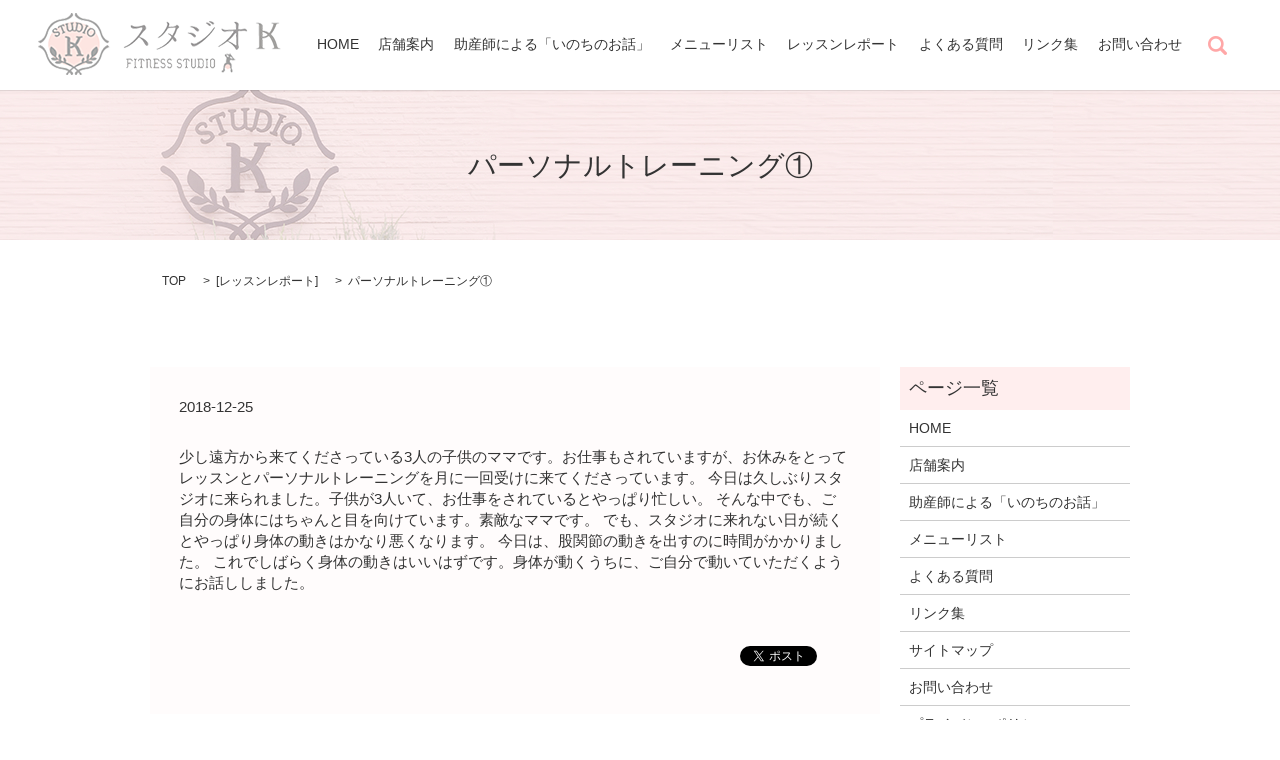

--- FILE ---
content_type: text/html; charset=UTF-8
request_url: https://www.studio-k-ibaraki.com/lesson/1614
body_size: 5098
content:

<!DOCTYPE HTML>
<html lang="ja" prefix="og: http://ogp.me/ns#">
<head>
  <meta charset="utf-8">
  <meta http-equiv="X-UA-Compatible" content="IE=edge,chrome=1">
  <meta name="viewport" content="width=device-width, initial-scale=1">
  <title>パーソナルトレーニング①</title>
  
<!-- All in One SEO Pack 2.3.4.2 by Michael Torbert of Semper Fi Web Designob_start_detected [-1,-1] -->
<meta name="description" itemprop="description" content="少し遠方から来てくださっている3人の子供のママです。お仕事もされていますが、お休みをとってレッスンとパーソナルトレーニングを月に一回受けに来てくださっています。 今日は久しぶりスタジオに来られました。子供が3人いて、お仕事をされているとやっぱり忙しい。 そんな中でも、ご自分の身体にはちゃんと目を向けています。素敵な" />

<link rel="canonical" href="https://www.studio-k-ibaraki.com/lesson/1614" />
<meta property="og:title" content="パーソナルトレーニング①" />
<meta property="og:type" content="article" />
<meta property="og:url" content="https://www.studio-k-ibaraki.com/lesson/1614" />
<meta property="og:image" content="http://studio-k-ibaraki.com/wp-content/uploads/logo_ogp.jpg" />
<meta property="og:description" content="少し遠方から来てくださっている3人の子供のママです。お仕事もされていますが、お休みをとってレッスンとパーソナルトレーニングを月に一回受けに来てくださっています。 今日は久しぶりスタジオに来られました。子供が3人いて、お仕事をされているとやっぱり忙しい。 そんな中でも、ご自分の身体にはちゃんと目を向けています。素敵なママです。 でも、スタジオに来れない日が続くとやっぱり身体の動きはかなり悪くなります。 今日は、股関節の動きを出すのに時間がかかりました。 これでしばらく身体の動きはいいはずです。身体が動くうちに、ご自分で動いていただくようにお話ししました。" />
<meta property="article:published_time" content="2018-12-25T19:09:59Z" />
<meta property="article:modified_time" content="2018-12-25T19:09:59Z" />
<meta name="twitter:card" content="summary" />
<meta name="twitter:title" content="パーソナルトレーニング①" />
<meta name="twitter:description" content="少し遠方から来てくださっている3人の子供のママです。お仕事もされていますが、お休みをとってレッスンとパーソナルトレーニングを月に一回受けに来てくださっています。 今日は久しぶりスタジオに来られました。子供が3人いて、お仕事をされているとやっぱり忙しい。 そんな中でも、ご自分の身体にはちゃんと目を向けています。素敵なママです。 でも、スタジオに来れない日が続くとやっぱり身体の動きはかなり悪くなります。 今日は、股関節の動きを出すのに時間がかかりました。 これでしばらく身体の動きはいいはずです。身体が動くうちに、ご自分で動いていただくようにお話ししました。" />
<meta name="twitter:image" content="http://studio-k-ibaraki.com/wp-content/uploads/logo_ogp.jpg" />
<meta itemprop="image" content="http://studio-k-ibaraki.com/wp-content/uploads/logo_ogp.jpg" />
<!-- /all in one seo pack -->
<link rel='dns-prefetch' href='//s.w.org' />
<link rel="alternate" type="application/rss+xml" title="スタジオK &raquo; パーソナルトレーニング① のコメントのフィード" href="https://www.studio-k-ibaraki.com/lesson/1614/feed" />
<link rel='stylesheet' id='contact-form-7-css'  href='https://www.studio-k-ibaraki.com/wp-content/plugins/contact-form-7/includes/css/styles.css?ver=4.4.2' type='text/css' media='all' />
<script type='text/javascript' src='https://www.studio-k-ibaraki.com/wp-content/themes/epress/assets/js/vendor/jquery.min.js?ver=4.9.26'></script>
<link rel='prev' title='ママのためのバランスボール' href='https://www.studio-k-ibaraki.com/lesson/1612' />
<link rel='next' title='パーソナルトレーニング②' href='https://www.studio-k-ibaraki.com/lesson/1616' />
<link rel='shortlink' href='https://www.studio-k-ibaraki.com/?p=1614' />
  <link rel="stylesheet" href="https://www.studio-k-ibaraki.com/wp-content/themes/epress/assets/css/main.css">
  <link rel="stylesheet" href="https://www.studio-k-ibaraki.com/wp-content/themes/epress/assets/css/add.css">
  <script src="https://www.studio-k-ibaraki.com/wp-content/themes/epress/assets/js/vendor/respond.min.js"></script>

  <!-- facebook -->
  <script>(function(d, s, id) {
    var js, fjs = d.getElementsByTagName(s)[0];
    if (d.getElementById(id)) return;
    js = d.createElement(s); js.id = id;
    js.src = "//connect.facebook.net/ja_JP/sdk.js#xfbml=1&version=v2.0";
    fjs.parentNode.insertBefore(js, fjs);
  }(document, 'script', 'facebook-jssdk'));</script>

</head>
<body class="scrollTop">

  <header>
    <section class="primary_header">
      <div class="row">
                <div class="title">
                      <a href="https://www.studio-k-ibaraki.com/">
              <object type="image/svg+xml" data="/wp-content/uploads/logo.svg" alt="スタジオK"></object>
            </a>
                  </div>
        <nav class="global_nav"><ul><li><a href="https://www.studio-k-ibaraki.com/">HOME</a></li>
<li><a href="https://www.studio-k-ibaraki.com/about">店舗案内</a></li>
<li><a href="https://www.studio-k-ibaraki.com/inochi">助産師による「いのちのお話」</a></li>
<li><a href="https://www.studio-k-ibaraki.com/menu">メニューリスト</a></li>
<li><a href="https://www.studio-k-ibaraki.com/category/lesson">レッスンレポート</a></li>
<li><a href="https://www.studio-k-ibaraki.com/qa">よくある質問</a></li>
<li><a href="https://www.studio-k-ibaraki.com/link">リンク集</a></li>
<li><a href="https://www.studio-k-ibaraki.com/contact">お問い合わせ</a></li>

              <li class="gnav_search">
                <a href="#">search</a>
  <div class="epress_search">
    <form method="get" action="https://www.studio-k-ibaraki.com/">
      <input type="text" placeholder="" class="text" name="s" autocomplete="off" value="">
      <input type="submit" value="Search" class="submit">
    </form>
  </div>
  </li>
            </ul>
            <div class="menu_icon">
              <a href="#menu"><span>メニュー開閉</span></a>
            </div></nav>      </div>
    </section>
  </header>

  <main>
              <h1 class="wow" style="";>
      パーソナルトレーニング①            </h1>

    
    <section class="bread_wrap">
      <div class="container gutters">
        <div class="row bread">
              <ul class="col span_12">
      <li><a href="https://www.studio-k-ibaraki.com">TOP</a></li>

                  <li>[<span style="display: none;">カテゴリー: </span><a href="https://www.studio-k-ibaraki.com/category/lesson">レッスンレポート</a>]</li>
      
    
      <li>パーソナルトレーニング①</li>
    </ul>
          </div>
      </div>
    </section>
        <section>
      <div class="container gutters">
        <div class="row">
          <div class="col span_9 column_main">
                  <article class="row article_detail">
      <div class="article_date">
        <p>2018-12-25</p>
      </div>
      <div class="row">
              <div class="col span_12">
          少し遠方から来てくださっている3人の子供のママです。お仕事もされていますが、お休みをとってレッスンとパーソナルトレーニングを月に一回受けに来てくださっています。
今日は久しぶりスタジオに来られました。子供が3人いて、お仕事をされているとやっぱり忙しい。
そんな中でも、ご自分の身体にはちゃんと目を向けています。素敵なママです。
でも、スタジオに来れない日が続くとやっぱり身体の動きはかなり悪くなります。
今日は、股関節の動きを出すのに時間がかかりました。
これでしばらく身体の動きはいいはずです。身体が動くうちに、ご自分で動いていただくようにお話ししました。        </div>
            </div>
      <div class='epress_social'>
                <div class="epress_social_google_plus_one">
          <g:plusone size="medium" annotation="none" href="https://www.studio-k-ibaraki.com/lesson/1614" ></g:plusone>
        </div>
        <div class="epress_social_twitter">
          <a href="https://twitter.com/share" class="twitter-share-button"{count} data-url="https://www.studio-k-ibaraki.com/lesson/1614" data-text="パーソナルトレーニング①">Tweet</a>
        </div>
        <div class="epress_social_facebook_like">
          <div id="fb-root"></div>
          <div class="fb-like" data-href="https://www.studio-k-ibaraki.com/lesson/1614" data-layout="button_count" data-action="like" data-width="100" data-share="false" data-show_faces="false"></div>
        </div>
      </div>
    </article>

    <div class='epress_pager'>
      <div class="epress_pager_prev">
        <a href="https://www.studio-k-ibaraki.com/lesson/1612" rel="prev">ママのためのバランスボール</a>      </div>
      <div class="epress_pager_next">
        <a href="https://www.studio-k-ibaraki.com/lesson/1616" rel="next">パーソナルトレーニング②</a>      </div>
    </div>
    
<!-- You can start editing here. -->


			<!-- If comments are open, but there are no comments. -->

	 
	<div id="respond" class="comment-respond">
		<h3 id="reply-title" class="comment-reply-title">コメントを残す <small><a rel="nofollow" id="cancel-comment-reply-link" href="/lesson/1614#respond" style="display:none;">コメントをキャンセル</a></small></h3>			<form action="https://www.studio-k-ibaraki.com/wp-comments-post.php" method="post" id="commentform" class="comment-form">
				<p class="comment-notes"><span id="email-notes">メールアドレスが公開されることはありません。</span> <span class="required">*</span> が付いている欄は必須項目です</p><p class="comment-form-comment"><label for="comment">コメント</label> <textarea id="comment" name="comment" cols="45" rows="8" maxlength="65525" required="required"></textarea></p><p class="comment-form-author"><label for="author">名前 <span class="required">*</span></label> <input id="author" name="author" type="text" value="" size="30" maxlength="245" required='required' /></p>
<p class="comment-form-email"><label for="email">メール <span class="required">*</span></label> <input id="email" name="email" type="text" value="" size="30" maxlength="100" aria-describedby="email-notes" required='required' /></p>
<p class="comment-form-url"><label for="url">サイト</label> <input id="url" name="url" type="text" value="" size="30" maxlength="200" /></p>
<p class="comment-form-cookies-consent"><input id="wp-comment-cookies-consent" name="wp-comment-cookies-consent" type="checkbox" value="yes" /><label for="wp-comment-cookies-consent">次回のコメントで使用するためブラウザーに自分の名前、メールアドレス、サイトを保存する。</label></p>
<p class="form-submit"><input name="submit" type="submit" id="submit" class="submit" value="コメントを送信" /> <input type='hidden' name='comment_post_ID' value='1614' id='comment_post_ID' />
<input type='hidden' name='comment_parent' id='comment_parent' value='0' />
</p>			</form>
			</div><!-- #respond -->
	            </div>
          <div class="col span_3 column_sub">
            <div class="sidebar">
    <div class="widget_wrap"><p class="widget_header">ページ一覧</p>		<ul>
			<li class="page_item page-item-9"><a href="https://www.studio-k-ibaraki.com/">HOME</a></li>
<li class="page_item page-item-71"><a href="https://www.studio-k-ibaraki.com/about">店舗案内</a></li>
<li class="page_item page-item-1883"><a href="https://www.studio-k-ibaraki.com/inochi">助産師による「いのちのお話」</a></li>
<li class="page_item page-item-77"><a href="https://www.studio-k-ibaraki.com/menu">メニューリスト</a></li>
<li class="page_item page-item-79"><a href="https://www.studio-k-ibaraki.com/qa">よくある質問</a></li>
<li class="page_item page-item-75"><a href="https://www.studio-k-ibaraki.com/link">リンク集</a></li>
<li class="page_item page-item-8"><a href="https://www.studio-k-ibaraki.com/sitemap">サイトマップ</a></li>
<li class="page_item page-item-7"><a href="https://www.studio-k-ibaraki.com/contact">お問い合わせ</a></li>
<li class="page_item page-item-5"><a href="https://www.studio-k-ibaraki.com/policy">プライバシーポリシー</a></li>
		</ul>
		</div><div class="widget_wrap"><p class="widget_header">カテゴリー</p>		<ul>
	<li class="cat-item cat-item-2"><a href="https://www.studio-k-ibaraki.com/category/news" >お知らせ</a>
</li>
	<li class="cat-item cat-item-8"><a href="https://www.studio-k-ibaraki.com/category/blogs" >ブログ</a>
</li>
	<li class="cat-item cat-item-9"><a href="https://www.studio-k-ibaraki.com/category/lesson" >レッスンレポート</a>
</li>
		</ul>
</div>		<div class="widget_wrap">		<p class="widget_header">最近の投稿</p>		<ul>
											<li>
					<a href="https://www.studio-k-ibaraki.com/blogs/1895">毎月のレッスンスケジュール</a>
									</li>
											<li>
					<a href="https://www.studio-k-ibaraki.com/blogs/1893">助産師による「いのちのお話」</a>
									</li>
											<li>
					<a href="https://www.studio-k-ibaraki.com/news/1879">ゴールデンウイークのお休みについて</a>
									</li>
											<li>
					<a href="https://www.studio-k-ibaraki.com/blogs/1877">Domaniのweb記事</a>
									</li>
											<li>
					<a href="https://www.studio-k-ibaraki.com/news/1871">ホームページ内容変更</a>
									</li>
					</ul>
		</div><div class="widget_wrap"><p class="widget_header">アーカイブ</p>		<ul>
			<li><a href='https://www.studio-k-ibaraki.com/date/2021/05'>2021年5月</a></li>
	<li><a href='https://www.studio-k-ibaraki.com/date/2021/04'>2021年4月</a></li>
	<li><a href='https://www.studio-k-ibaraki.com/date/2021/02'>2021年2月</a></li>
	<li><a href='https://www.studio-k-ibaraki.com/date/2021/01'>2021年1月</a></li>
	<li><a href='https://www.studio-k-ibaraki.com/date/2020/12'>2020年12月</a></li>
	<li><a href='https://www.studio-k-ibaraki.com/date/2020/10'>2020年10月</a></li>
	<li><a href='https://www.studio-k-ibaraki.com/date/2020/07'>2020年7月</a></li>
	<li><a href='https://www.studio-k-ibaraki.com/date/2020/06'>2020年6月</a></li>
	<li><a href='https://www.studio-k-ibaraki.com/date/2020/05'>2020年5月</a></li>
	<li><a href='https://www.studio-k-ibaraki.com/date/2020/04'>2020年4月</a></li>
	<li><a href='https://www.studio-k-ibaraki.com/date/2020/03'>2020年3月</a></li>
	<li><a href='https://www.studio-k-ibaraki.com/date/2020/02'>2020年2月</a></li>
	<li><a href='https://www.studio-k-ibaraki.com/date/2020/01'>2020年1月</a></li>
	<li><a href='https://www.studio-k-ibaraki.com/date/2019/12'>2019年12月</a></li>
	<li><a href='https://www.studio-k-ibaraki.com/date/2019/06'>2019年6月</a></li>
	<li><a href='https://www.studio-k-ibaraki.com/date/2019/05'>2019年5月</a></li>
	<li><a href='https://www.studio-k-ibaraki.com/date/2019/04'>2019年4月</a></li>
	<li><a href='https://www.studio-k-ibaraki.com/date/2019/03'>2019年3月</a></li>
	<li><a href='https://www.studio-k-ibaraki.com/date/2019/02'>2019年2月</a></li>
	<li><a href='https://www.studio-k-ibaraki.com/date/2019/01'>2019年1月</a></li>
	<li><a href='https://www.studio-k-ibaraki.com/date/2018/12'>2018年12月</a></li>
	<li><a href='https://www.studio-k-ibaraki.com/date/2018/11'>2018年11月</a></li>
	<li><a href='https://www.studio-k-ibaraki.com/date/2018/10'>2018年10月</a></li>
	<li><a href='https://www.studio-k-ibaraki.com/date/2018/09'>2018年9月</a></li>
	<li><a href='https://www.studio-k-ibaraki.com/date/2018/08'>2018年8月</a></li>
	<li><a href='https://www.studio-k-ibaraki.com/date/2018/07'>2018年7月</a></li>
	<li><a href='https://www.studio-k-ibaraki.com/date/2018/06'>2018年6月</a></li>
	<li><a href='https://www.studio-k-ibaraki.com/date/2018/05'>2018年5月</a></li>
	<li><a href='https://www.studio-k-ibaraki.com/date/2018/04'>2018年4月</a></li>
	<li><a href='https://www.studio-k-ibaraki.com/date/2018/03'>2018年3月</a></li>
	<li><a href='https://www.studio-k-ibaraki.com/date/2018/02'>2018年2月</a></li>
	<li><a href='https://www.studio-k-ibaraki.com/date/2018/01'>2018年1月</a></li>
	<li><a href='https://www.studio-k-ibaraki.com/date/2017/12'>2017年12月</a></li>
	<li><a href='https://www.studio-k-ibaraki.com/date/2017/11'>2017年11月</a></li>
	<li><a href='https://www.studio-k-ibaraki.com/date/2017/10'>2017年10月</a></li>
	<li><a href='https://www.studio-k-ibaraki.com/date/2017/09'>2017年9月</a></li>
	<li><a href='https://www.studio-k-ibaraki.com/date/2017/08'>2017年8月</a></li>
	<li><a href='https://www.studio-k-ibaraki.com/date/2017/07'>2017年7月</a></li>
	<li><a href='https://www.studio-k-ibaraki.com/date/2017/06'>2017年6月</a></li>
	<li><a href='https://www.studio-k-ibaraki.com/date/2017/05'>2017年5月</a></li>
	<li><a href='https://www.studio-k-ibaraki.com/date/2017/04'>2017年4月</a></li>
	<li><a href='https://www.studio-k-ibaraki.com/date/2017/03'>2017年3月</a></li>
	<li><a href='https://www.studio-k-ibaraki.com/date/2017/02'>2017年2月</a></li>
	<li><a href='https://www.studio-k-ibaraki.com/date/2017/01'>2017年1月</a></li>
	<li><a href='https://www.studio-k-ibaraki.com/date/2016/12'>2016年12月</a></li>
	<li><a href='https://www.studio-k-ibaraki.com/date/2016/11'>2016年11月</a></li>
	<li><a href='https://www.studio-k-ibaraki.com/date/2016/10'>2016年10月</a></li>
		</ul>
		</div><div class="widget_wrap"><div id="calendar_wrap" class="calendar_wrap"><table id="wp-calendar">
	<caption>2026年1月</caption>
	<thead>
	<tr>
		<th scope="col" title="日曜日">日</th>
		<th scope="col" title="月曜日">月</th>
		<th scope="col" title="火曜日">火</th>
		<th scope="col" title="水曜日">水</th>
		<th scope="col" title="木曜日">木</th>
		<th scope="col" title="金曜日">金</th>
		<th scope="col" title="土曜日">土</th>
	</tr>
	</thead>

	<tfoot>
	<tr>
		<td colspan="3" id="prev"><a href="https://www.studio-k-ibaraki.com/date/2021/05">&laquo; 5月</a></td>
		<td class="pad">&nbsp;</td>
		<td colspan="3" id="next" class="pad">&nbsp;</td>
	</tr>
	</tfoot>

	<tbody>
	<tr>
		<td colspan="4" class="pad">&nbsp;</td><td>1</td><td>2</td><td>3</td>
	</tr>
	<tr>
		<td>4</td><td>5</td><td>6</td><td>7</td><td id="today">8</td><td>9</td><td>10</td>
	</tr>
	<tr>
		<td>11</td><td>12</td><td>13</td><td>14</td><td>15</td><td>16</td><td>17</td>
	</tr>
	<tr>
		<td>18</td><td>19</td><td>20</td><td>21</td><td>22</td><td>23</td><td>24</td>
	</tr>
	<tr>
		<td>25</td><td>26</td><td>27</td><td>28</td><td>29</td><td>30</td><td>31</td>
	</tr>
	</tbody>
	</table></div></div>1  </div>
          </div>
        </div>
      </div>
    </section>
    
  </main>
<footer>
    <div class="container">
      <div class="row">
        <nav class="col span_12"><ul><li><a href="https://www.studio-k-ibaraki.com/">HOME</a></li>
<li><a href="https://www.studio-k-ibaraki.com/about">店舗案内</a></li>
<li><a href="https://www.studio-k-ibaraki.com/inochi">助産師による「いのちのお話」</a></li>
<li><a href="https://www.studio-k-ibaraki.com/menu">メニューリスト</a></li>
<li><a href="https://www.studio-k-ibaraki.com/category/lesson">レッスンレポート</a></li>
<li><a href="https://www.studio-k-ibaraki.com/qa">よくある質問</a></li>
<li><a href="https://www.studio-k-ibaraki.com/link">リンク集</a></li>
<li><a href="https://www.studio-k-ibaraki.com/contact">お問い合わせ</a></li>
<li><a href="https://www.studio-k-ibaraki.com/policy">プライバシーポリシー</a></li>
<li><a href="https://www.studio-k-ibaraki.com/sitemap">サイトマップ</a></li>
</ul></nav>        <div class="col span_12 copyright">
          <p>Copyright &copy; スタジオK All Rights Reserved.<br>
            【掲載の記事・写真・イラストなどの無断複写・転載等を禁じます】</p>
        </div>
      </div>
    </div>
    <p class="pagetop"><a href="#top"></a></p>
  </footer>

  <script src="https://www.studio-k-ibaraki.com/wp-content/themes/epress/assets/js/vendor/bundle.js"></script>
  <script src="https://www.studio-k-ibaraki.com/wp-content/themes/epress/assets/js/main.js"></script>

  <!-- twitter -->
  <script>!function(d,s,id){var js,fjs=d.getElementsByTagName(s)[0],p=/^http:/.test(d.location)?'http':'https';if(!d.getElementById(id)){js=d.createElement(s);js.id=id;js.src=p+'://platform.twitter.com/widgets.js';fjs.parentNode.insertBefore(js,fjs);}}(document, 'script', 'twitter-wjs');</script>
  <!-- google+ -->
  <script src="https://apis.google.com/js/platform.js" async defer>{lang: "ja"}</script>

  <script type='text/javascript' src='https://www.studio-k-ibaraki.com/wp-content/plugins/contact-form-7/includes/js/jquery.form.min.js?ver=3.51.0-2014.06.20'></script>
<script type='text/javascript'>
/* <![CDATA[ */
var _wpcf7 = {"loaderUrl":"https:\/\/www.studio-k-ibaraki.com\/wp-content\/plugins\/contact-form-7\/images\/ajax-loader.gif","recaptchaEmpty":"\u3042\u306a\u305f\u304c\u30ed\u30dc\u30c3\u30c8\u3067\u306f\u306a\u3044\u3053\u3068\u3092\u8a3c\u660e\u3057\u3066\u304f\u3060\u3055\u3044\u3002","sending":"\u9001\u4fe1\u4e2d ..."};
/* ]]> */
</script>
<script type='text/javascript' src='https://www.studio-k-ibaraki.com/wp-content/plugins/contact-form-7/includes/js/scripts.js?ver=4.4.2'></script>
</body>
</html>


--- FILE ---
content_type: text/html; charset=utf-8
request_url: https://accounts.google.com/o/oauth2/postmessageRelay?parent=https%3A%2F%2Fwww.studio-k-ibaraki.com&jsh=m%3B%2F_%2Fscs%2Fabc-static%2F_%2Fjs%2Fk%3Dgapi.lb.en.OE6tiwO4KJo.O%2Fd%3D1%2Frs%3DAHpOoo_Itz6IAL6GO-n8kgAepm47TBsg1Q%2Fm%3D__features__
body_size: 160
content:
<!DOCTYPE html><html><head><title></title><meta http-equiv="content-type" content="text/html; charset=utf-8"><meta http-equiv="X-UA-Compatible" content="IE=edge"><meta name="viewport" content="width=device-width, initial-scale=1, minimum-scale=1, maximum-scale=1, user-scalable=0"><script src='https://ssl.gstatic.com/accounts/o/2580342461-postmessagerelay.js' nonce="9o_jXEIdaMoEmoEnAyl9Hw"></script></head><body><script type="text/javascript" src="https://apis.google.com/js/rpc:shindig_random.js?onload=init" nonce="9o_jXEIdaMoEmoEnAyl9Hw"></script></body></html>

--- FILE ---
content_type: text/css
request_url: https://www.studio-k-ibaraki.com/wp-content/themes/epress/assets/css/add.css
body_size: -46
content:
.table-schedule thead th{
  width: 20%;
  background: rgba(255, 184, 171, 1);
}
.youtube{
  padding-top: 4.5em;
}
.youtube .movie iframe{
  width: 90% !important;
  margin: auto;
  right: 0;
}
@media (max-width: 600px) {
  .sec01 {
    padding: 7.5em 0 0 0!important;
    background-size: cover;
  }
  .youtube{
    padding-top: 3em!important;
  }
}


--- FILE ---
content_type: image/svg+xml
request_url: https://www.studio-k-ibaraki.com/wp-content/uploads/logo.svg
body_size: 60490
content:
<?xml version="1.0" encoding="utf-8"?>
<!-- Generator: Adobe Illustrator 19.2.1, SVG Export Plug-In . SVG Version: 6.00 Build 0)  -->
<svg version="1.1" id="レイヤー_1" xmlns="http://www.w3.org/2000/svg" xmlns:xlink="http://www.w3.org/1999/xlink" x="0px"
	 y="0px" viewBox="0 0 243 62" style="enable-background:new 0 0 243 62;" xml:space="preserve">
<image style="overflow:visible;" width="243" height="62" xlink:href="[data-uri]
TWlDQ1BQaG90b3Nob3AgSUNDIHByb2ZpbGUAAHjanVN3WJP3Fj7f92UPVkLY8LGXbIEAIiOsCMgQ
WaIQkgBhhBASQMWFiApWFBURnEhVxILVCkidiOKgKLhnQYqIWotVXDjuH9yntX167+3t+9f7vOec
5/zOec8PgBESJpHmomoAOVKFPDrYH49PSMTJvYACFUjgBCAQ5svCZwXFAADwA3l4fnSwP/wBr28A
AgBw1S4kEsfh/4O6UCZXACCRAOAiEucLAZBSAMguVMgUAMgYALBTs2QKAJQAAGx5fEIiAKoNAOz0
ST4FANipk9wXANiiHKkIAI0BAJkoRyQCQLsAYFWBUiwCwMIAoKxAIi4EwK4BgFm2MkcCgL0FAHaO
WJAPQGAAgJlCLMwAIDgCAEMeE80DIEwDoDDSv+CpX3CFuEgBAMDLlc2XS9IzFLiV0Bp38vDg4iHi
wmyxQmEXKRBmCeQinJebIxNI5wNMzgwAABr50cH+OD+Q5+bk4eZm52zv9MWi/mvwbyI+IfHf/ryM
AgQAEE7P79pf5eXWA3DHAbB1v2upWwDaVgBo3/ldM9sJoFoK0Hr5i3k4/EAenqFQyDwdHAoLC+0l
YqG9MOOLPv8z4W/gi372/EAe/tt68ABxmkCZrcCjg/1xYW52rlKO58sEQjFu9+cj/seFf/2OKdHi
NLFcLBWK8ViJuFAiTcd5uVKRRCHJleIS6X8y8R+W/QmTdw0ArIZPwE62B7XLbMB+7gECiw5Y0nYA
QH7zLYwaC5EAEGc0Mnn3AACTv/mPQCsBAM2XpOMAALzoGFyolBdMxggAAESggSqwQQcMwRSswA6c
wR28wBcCYQZEQAwkwDwQQgbkgBwKoRiWQRlUwDrYBLWwAxqgEZrhELTBMTgN5+ASXIHrcBcGYBie
whi8hgkEQcgIE2EhOogRYo7YIs4IF5mOBCJhSDSSgKQg6YgUUSLFyHKkAqlCapFdSCPyLXIUOY1c
QPqQ28ggMor8irxHMZSBslED1AJ1QLmoHxqKxqBz0XQ0D12AlqJr0Rq0Hj2AtqKn0UvodXQAfYqO
Y4DRMQ5mjNlhXIyHRWCJWBomxxZj5Vg1Vo81Yx1YN3YVG8CeYe8IJAKLgBPsCF6EEMJsgpCQR1hM
WEOoJewjtBK6CFcJg4Qxwicik6hPtCV6EvnEeGI6sZBYRqwm7iEeIZ4lXicOE1+TSCQOyZLkTgoh
JZAySQtJa0jbSC2kU6Q+0hBpnEwm65Btyd7kCLKArCCXkbeQD5BPkvvJw+S3FDrFiOJMCaIkUqSU
Eko1ZT/lBKWfMkKZoKpRzame1AiqiDqfWkltoHZQL1OHqRM0dZolzZsWQ8ukLaPV0JppZ2n3aC/p
dLoJ3YMeRZfQl9Jr6Afp5+mD9HcMDYYNg8dIYigZaxl7GacYtxkvmUymBdOXmchUMNcyG5lnmA+Y
b1VYKvYqfBWRyhKVOpVWlX6V56pUVXNVP9V5qgtUq1UPq15WfaZGVbNQ46kJ1Bar1akdVbupNq7O
UndSj1DPUV+jvl/9gvpjDbKGhUaghkijVGO3xhmNIRbGMmXxWELWclYD6yxrmE1iW7L57Ex2Bfsb
di97TFNDc6pmrGaRZp3mcc0BDsax4PA52ZxKziHODc57LQMtPy2x1mqtZq1+rTfaetq+2mLtcu0W
7eva73VwnUCdLJ31Om0693UJuja6UbqFutt1z+o+02PreekJ9cr1Dund0Uf1bfSj9Rfq79bv0R83
MDQINpAZbDE4Y/DMkGPoa5hpuNHwhOGoEctoupHEaKPRSaMnuCbuh2fjNXgXPmasbxxirDTeZdxr
PGFiaTLbpMSkxeS+Kc2Ua5pmutG003TMzMgs3KzYrMnsjjnVnGueYb7ZvNv8jYWlRZzFSos2i8eW
2pZ8ywWWTZb3rJhWPlZ5VvVW16xJ1lzrLOtt1ldsUBtXmwybOpvLtqitm63Edptt3xTiFI8p0in1
U27aMez87ArsmuwG7Tn2YfYl9m32zx3MHBId1jt0O3xydHXMdmxwvOuk4TTDqcSpw+lXZxtnoXOd
8zUXpkuQyxKXdpcXU22niqdun3rLleUa7rrStdP1o5u7m9yt2W3U3cw9xX2r+00umxvJXcM970H0
8PdY4nHM452nm6fC85DnL152Xlle+70eT7OcJp7WMG3I28Rb4L3Le2A6Pj1l+s7pAz7GPgKfep+H
vqa+It89viN+1n6Zfgf8nvs7+sv9j/i/4XnyFvFOBWABwQHlAb2BGoGzA2sDHwSZBKUHNQWNBbsG
Lww+FUIMCQ1ZH3KTb8AX8hv5YzPcZyya0RXKCJ0VWhv6MMwmTB7WEY6GzwjfEH5vpvlM6cy2CIjg
R2yIuB9pGZkX+X0UKSoyqi7qUbRTdHF09yzWrORZ+2e9jvGPqYy5O9tqtnJ2Z6xqbFJsY+ybuIC4
qriBeIf4RfGXEnQTJAntieTE2MQ9ieNzAudsmjOc5JpUlnRjruXcorkX5unOy553PFk1WZB8OIWY
EpeyP+WDIEJQLxhP5aduTR0T8oSbhU9FvqKNolGxt7hKPJLmnVaV9jjdO31D+miGT0Z1xjMJT1Ir
eZEZkrkj801WRNberM/ZcdktOZSclJyjUg1plrQr1zC3KLdPZisrkw3keeZtyhuTh8r35CP5c/Pb
FWyFTNGjtFKuUA4WTC+oK3hbGFt4uEi9SFrUM99m/ur5IwuCFny9kLBQuLCz2Lh4WfHgIr9FuxYj
i1MXdy4xXVK6ZHhp8NJ9y2jLspb9UOJYUlXyannc8o5Sg9KlpUMrglc0lamUycturvRauWMVYZVk
Ve9ql9VbVn8qF5VfrHCsqK74sEa45uJXTl/VfPV5bdra3kq3yu3rSOuk626s91m/r0q9akHV0Ibw
Da0b8Y3lG19tSt50oXpq9Y7NtM3KzQM1YTXtW8y2rNvyoTaj9nqdf13LVv2tq7e+2Sba1r/dd3vz
DoMdFTve75TsvLUreFdrvUV99W7S7oLdjxpiG7q/5n7duEd3T8Wej3ulewf2Re/ranRvbNyvv7+y
CW1SNo0eSDpw5ZuAb9qb7Zp3tXBaKg7CQeXBJ9+mfHvjUOihzsPcw83fmX+39QjrSHkr0jq/dawt
o22gPaG97+iMo50dXh1Hvrf/fu8x42N1xzWPV56gnSg98fnkgpPjp2Snnp1OPz3Umdx590z8mWtd
UV29Z0PPnj8XdO5Mt1/3yfPe549d8Lxw9CL3Ytslt0utPa49R35w/eFIr1tv62X3y+1XPK509E3r
O9Hv03/6asDVc9f41y5dn3m978bsG7duJt0cuCW69fh29u0XdwruTNxdeo94r/y+2v3qB/oP6n+0
/rFlwG3g+GDAYM/DWQ/vDgmHnv6U/9OH4dJHzEfVI0YjjY+dHx8bDRq98mTOk+GnsqcTz8p+Vv95
63Or59/94vtLz1j82PAL+YvPv655qfNy76uprzrHI8cfvM55PfGm/K3O233vuO+638e9H5ko/ED+
UPPR+mPHp9BP9z7nfP78L/eE8/sl0p8zAAA/umlUWHRYTUw6Y29tLmFkb2JlLnhtcAAAAAAAPD94
cGFja2V0IGJlZ2luPSLvu78iIGlkPSJXNU0wTXBDZWhpSHpyZVN6TlRjemtjOWQiPz4KPHg6eG1w
bWV0YSB4bWxuczp4PSJhZG9iZTpuczptZXRhLyIgeDp4bXB0az0iQWRvYmUgWE1QIENvcmUgNS42
LWMxMTEgNzkuMTU4MzI1LCAyMDE1LzA5LzEwLTAxOjEwOjIwICAgICAgICAiPgogICA8cmRmOlJE
RiB4bWxuczpyZGY9Imh0dHA6Ly93d3cudzMub3JnLzE5OTkvMDIvMjItcmRmLXN5bnRheC1ucyMi
PgogICAgICA8cmRmOkRlc2NyaXB0aW9uIHJkZjphYm91dD0iIgogICAgICAgICAgICB4bWxuczp4
bXA9Imh0dHA6Ly9ucy5hZG9iZS5jb20veGFwLzEuMC8iCiAgICAgICAgICAgIHhtbG5zOnhtcE1N
PSJodHRwOi8vbnMuYWRvYmUuY29tL3hhcC8xLjAvbW0vIgogICAgICAgICAgICB4bWxuczpzdEV2
dD0iaHR0cDovL25zLmFkb2JlLmNvbS94YXAvMS4wL3NUeXBlL1Jlc291cmNlRXZlbnQjIgogICAg
ICAgICAgICB4bWxuczpwaG90b3Nob3A9Imh0dHA6Ly9ucy5hZG9iZS5jb20vcGhvdG9zaG9wLzEu
MC8iCiAgICAgICAgICAgIHhtbG5zOmRjPSJodHRwOi8vcHVybC5vcmcvZGMvZWxlbWVudHMvMS4x
LyIKICAgICAgICAgICAgeG1sbnM6dGlmZj0iaHR0cDovL25zLmFkb2JlLmNvbS90aWZmLzEuMC8i
CiAgICAgICAgICAgIHhtbG5zOmV4aWY9Imh0dHA6Ly9ucy5hZG9iZS5jb20vZXhpZi8xLjAvIj4K
ICAgICAgICAgPHhtcDpDcmVhdG9yVG9vbD5BZG9iZSBQaG90b3Nob3AgQ0MgMjAxNSAoV2luZG93
cyk8L3htcDpDcmVhdG9yVG9vbD4KICAgICAgICAgPHhtcDpDcmVhdGVEYXRlPjIwMTYtMTAtMjdU
MTQ6NDk6MDQrMDk6MDA8L3htcDpDcmVhdGVEYXRlPgogICAgICAgICA8eG1wOk1ldGFkYXRhRGF0
ZT4yMDE2LTEwLTI3VDE0OjQ5OjA0KzA5OjAwPC94bXA6TWV0YWRhdGFEYXRlPgogICAgICAgICA8
eG1wOk1vZGlmeURhdGU+MjAxNi0xMC0yN1QxNDo0OTowNCswOTowMDwveG1wOk1vZGlmeURhdGU+
CiAgICAgICAgIDx4bXBNTTpJbnN0YW5jZUlEPnhtcC5paWQ6YzY0OWE2ODktYjVlMC1jNjRlLWE3
NjctYmZjN2ZkZDhmYTEwPC94bXBNTTpJbnN0YW5jZUlEPgogICAgICAgICA8eG1wTU06RG9jdW1l
bnRJRD5hZG9iZTpkb2NpZDpwaG90b3Nob3A6MDZjN2YwNDctOWMwOS0xMWU2LTkwZTAtODlhZTBk
MTU5NmU2PC94bXBNTTpEb2N1bWVudElEPgogICAgICAgICA8eG1wTU06T3JpZ2luYWxEb2N1bWVu
dElEPnhtcC5kaWQ6ZWNiZWJlOGUtNzQwYy1jNjQ5LThkOGYtOWYwMTBjMzI1YjhiPC94bXBNTTpP
cmlnaW5hbERvY3VtZW50SUQ+CiAgICAgICAgIDx4bXBNTTpIaXN0b3J5PgogICAgICAgICAgICA8
cmRmOlNlcT4KICAgICAgICAgICAgICAgPHJkZjpsaSByZGY6cGFyc2VUeXBlPSJSZXNvdXJjZSI+
CiAgICAgICAgICAgICAgICAgIDxzdEV2dDphY3Rpb24+Y3JlYXRlZDwvc3RFdnQ6YWN0aW9uPgog
ICAgICAgICAgICAgICAgICA8c3RFdnQ6aW5zdGFuY2VJRD54bXAuaWlkOmVjYmViZThlLTc0MGMt
YzY0OS04ZDhmLTlmMDEwYzMyNWI4Yjwvc3RFdnQ6aW5zdGFuY2VJRD4KICAgICAgICAgICAgICAg
ICAgPHN0RXZ0OndoZW4+MjAxNi0xMC0yN1QxNDo0OTowNCswOTowMDwvc3RFdnQ6d2hlbj4KICAg
ICAgICAgICAgICAgICAgPHN0RXZ0OnNvZnR3YXJlQWdlbnQ+QWRvYmUgUGhvdG9zaG9wIENDIDIw
MTUgKFdpbmRvd3MpPC9zdEV2dDpzb2Z0d2FyZUFnZW50PgogICAgICAgICAgICAgICA8L3JkZjps
aT4KICAgICAgICAgICAgICAgPHJkZjpsaSByZGY6cGFyc2VUeXBlPSJSZXNvdXJjZSI+CiAgICAg
ICAgICAgICAgICAgIDxzdEV2dDphY3Rpb24+c2F2ZWQ8L3N0RXZ0OmFjdGlvbj4KICAgICAgICAg
ICAgICAgICAgPHN0RXZ0Omluc3RhbmNlSUQ+eG1wLmlpZDpjNjQ5YTY4OS1iNWUwLWM2NGUtYTc2
Ny1iZmM3ZmRkOGZhMTA8L3N0RXZ0Omluc3RhbmNlSUQ+CiAgICAgICAgICAgICAgICAgIDxzdEV2
dDp3aGVuPjIwMTYtMTAtMjdUMTQ6NDk6MDQrMDk6MDA8L3N0RXZ0OndoZW4+CiAgICAgICAgICAg
ICAgICAgIDxzdEV2dDpzb2Z0d2FyZUFnZW50PkFkb2JlIFBob3Rvc2hvcCBDQyAyMDE1IChXaW5k
b3dzKTwvc3RFdnQ6c29mdHdhcmVBZ2VudD4KICAgICAgICAgICAgICAgICAgPHN0RXZ0OmNoYW5n
ZWQ+Lzwvc3RFdnQ6Y2hhbmdlZD4KICAgICAgICAgICAgICAgPC9yZGY6bGk+CiAgICAgICAgICAg
IDwvcmRmOlNlcT4KICAgICAgICAgPC94bXBNTTpIaXN0b3J5PgogICAgICAgICA8cGhvdG9zaG9w
OkRvY3VtZW50QW5jZXN0b3JzPgogICAgICAgICAgICA8cmRmOkJhZz4KICAgICAgICAgICAgICAg
PHJkZjpsaT4xMUQ4NkY2ODZGRUEwQzA1M0Y1MjIyMUE2ODNBRjY0QjwvcmRmOmxpPgogICAgICAg
ICAgICAgICA8cmRmOmxpPjc0QzNCRTk3NURCMkEzNjc2OUE0NDUxNDI2NUI1QzI4PC9yZGY6bGk+
CiAgICAgICAgICAgICAgIDxyZGY6bGk+OTYwNUE5RUU5NEYxRTNBNkNGRURFMUEyMzVCN0JBMjI8
L3JkZjpsaT4KICAgICAgICAgICAgICAgPHJkZjpsaT5hZG9iZTpkb2NpZDpwaG90b3Nob3A6NDZj
NzJlMDEtMDVhYS0xMTc5LWI4MWEtYTc4YmQ1ZTZmMTZkPC9yZGY6bGk+CiAgICAgICAgICAgICAg
IDxyZGY6bGk+YWRvYmU6ZG9jaWQ6cGhvdG9zaG9wOjQ5N2QwOGE3LTliNmItMTFlNi1hMmFiLWNk
NmI0MDE3MDU5MDwvcmRmOmxpPgogICAgICAgICAgICAgICA8cmRmOmxpPnhtcC5kaWQ6MDA3RUYw
NEE0OUMzRTIxMTlERTFCRDFFQzVEN0YxQTE8L3JkZjpsaT4KICAgICAgICAgICAgICAgPHJkZjps
aT54bXAuZGlkOjA4ODAxMTc0MDcyMDY4MTE5MkIwRDM4Q0U0MjU3NUY2PC9yZGY6bGk+CiAgICAg
ICAgICAgICAgIDxyZGY6bGk+eG1wLmRpZDoxZWQ3MzRkYi02MDlhLWQ4NGUtOWYxOC0zNzFlZjdh
NjFlNWE8L3JkZjpsaT4KICAgICAgICAgICAgICAgPHJkZjpsaT54bXAuZGlkOjI0ZWVkZTZmLTY1
YmMtNjM0NS1iZDQ2LThiOTE3OTMyZmI3YTwvcmRmOmxpPgogICAgICAgICAgICAgICA8cmRmOmxp
PnhtcC5kaWQ6MmVkNDVhMDUtZDE3Zi00MWI4LTkwMjQtMGJmZTk2MDNmOTkyPC9yZGY6bGk+CiAg
ICAgICAgICAgICAgIDxyZGY6bGk+eG1wLmRpZDo0NDdjNzI0Yy02YjJkLTcxNDctOTE3Yy1jMWVj
ODVkZjVmYmE8L3JkZjpsaT4KICAgICAgICAgICAgICAgPHJkZjpsaT54bXAuZGlkOjczYmRmMzMx
LTE5ODAtYzQ0MS04ZmY3LTU3Yzk0ODAwYzhiOTwvcmRmOmxpPgogICAgICAgICAgICAgICA8cmRm
OmxpPnhtcC5kaWQ6N2Q5NzEzNDAtNDY4Yy0xZTRhLTg2OWQtNjk2YTY4ZWU5ODBmPC9yZGY6bGk+
CiAgICAgICAgICAgICAgIDxyZGY6bGk+eG1wLmRpZDo4NjA4MGQ5OC04YmQzLTg5NGYtYTVkNC03
MGZkZjE3OGM0Zjc8L3JkZjpsaT4KICAgICAgICAgICAgICAgPHJkZjpsaT54bXAuZGlkOmMzMjI2
ZjQ1LTExYWItMDU0MC04MjFjLWUwZGUyMTA0MTJiYTwvcmRmOmxpPgogICAgICAgICAgICAgICA8
cmRmOmxpPnhtcC5kaWQ6ZDUwZTEzMzktOWVhMC01MjQ1LTkxOGEtYzZhYjQ3MzU3ZjJhPC9yZGY6
bGk+CiAgICAgICAgICAgICAgIDxyZGY6bGk+eG1wLmRpZDpmOTQ0NWIzMS00OGZmLTQ2NjktYTQ0
ZC1mMGY3ZjY3MjM4ZDQ8L3JkZjpsaT4KICAgICAgICAgICAgPC9yZGY6QmFnPgogICAgICAgICA8
L3Bob3Rvc2hvcDpEb2N1bWVudEFuY2VzdG9ycz4KICAgICAgICAgPHBob3Rvc2hvcDpDb2xvck1v
ZGU+MzwvcGhvdG9zaG9wOkNvbG9yTW9kZT4KICAgICAgICAgPHBob3Rvc2hvcDpJQ0NQcm9maWxl
PnNSR0IgSUVDNjE5NjYtMi4xPC9waG90b3Nob3A6SUNDUHJvZmlsZT4KICAgICAgICAgPGRjOmZv
cm1hdD5pbWFnZS9wbmc8L2RjOmZvcm1hdD4KICAgICAgICAgPHRpZmY6T3JpZW50YXRpb24+MTwv
dGlmZjpPcmllbnRhdGlvbj4KICAgICAgICAgPHRpZmY6WFJlc29sdXRpb24+NzIwMDAwLzEwMDAw
PC90aWZmOlhSZXNvbHV0aW9uPgogICAgICAgICA8dGlmZjpZUmVzb2x1dGlvbj43MjAwMDAvMTAw
MDA8L3RpZmY6WVJlc29sdXRpb24+CiAgICAgICAgIDx0aWZmOlJlc29sdXRpb25Vbml0PjI8L3Rp
ZmY6UmVzb2x1dGlvblVuaXQ+CiAgICAgICAgIDxleGlmOkNvbG9yU3BhY2U+MTwvZXhpZjpDb2xv
clNwYWNlPgogICAgICAgICA8ZXhpZjpQaXhlbFhEaW1lbnNpb24+MjQzPC9leGlmOlBpeGVsWERp
bWVuc2lvbj4KICAgICAgICAgPGV4aWY6UGl4ZWxZRGltZW5zaW9uPjYyPC9leGlmOlBpeGVsWURp
bWVuc2lvbj4KICAgICAgPC9yZGY6RGVzY3JpcHRpb24+CiAgIDwvcmRmOlJERj4KPC94OnhtcG1l
dGE+CiAgICAgICAgICAgICAgICAgICAgICAgICAgICAgICAgICAgICAgICAgICAgICAgICAgICAg
ICAgICAgICAgICAgICAgICAgICAgICAgICAgICAgICAgICAgICAgICAgICAgICAKICAgICAgICAg
ICAgICAgICAgICAgICAgICAgICAgICAgICAgICAgICAgICAgICAgICAgICAgICAgICAgICAgICAg
ICAgICAgICAgICAgICAgICAgICAgICAgICAgICAgICAgIAogICAgICAgICAgICAgICAgICAgICAg
ICAgICAgICAgICAgICAgICAgICAgICAgICAgICAgICAgICAgICAgICAgICAgICAgICAgICAgICAg
ICAgICAgICAgICAgICAgICAgICAgCiAgICAgICAgICAgICAgICAgICAgICAgICAgICAgICAgICAg
ICAgICAgICAgICAgICAgICAgICAgICAgICAgICAgICAgICAgICAgICAgICAgICAgICAgICAgICAg
ICAgICAgICAKICAgICAgICAgICAgICAgICAgICAgICAgICAgICAgICAgICAgICAgICAgICAgICAg
ICAgICAgICAgICAgICAgICAgICAgICAgICAgICAgICAgICAgICAgICAgICAgICAgICAgIAogICAg
ICAgICAgICAgICAgICAgICAgICAgICAgICAgICAgICAgICAgICAgICAgICAgICAgICAgICAgICAg
ICAgICAgICAgICAgICAgICAgICAgICAgICAgICAgICAgICAgICAgCiAgICAgICAgICAgICAgICAg
ICAgICAgICAgICAgICAgICAgICAgICAgICAgICAgICAgICAgICAgICAgICAgICAgICAgICAgICAg
ICAgICAgICAgICAgICAgICAgICAgICAgICAKICAgICAgICAgICAgICAgICAgICAgICAgICAgICAg
ICAgICAgICAgICAgICAgICAgICAgICAgICAgICAgICAgICAgICAgICAgICAgICAgICAgICAgICAg
ICAgICAgICAgICAgIAogICAgICAgICAgICAgICAgICAgICAgICAgICAgICAgICAgICAgICAgICAg
ICAgICAgICAgICAgICAgICAgICAgICAgICAgICAgICAgICAgICAgICAgICAgICAgICAgICAgICAg
CiAgICAgICAgICAgICAgICAgICAgICAgICAgICAgICAgICAgICAgICAgICAgICAgICAgICAgICAg
ICAgICAgICAgICAgICAgICAgICAgICAgICAgICAgICAgICAgICAgICAgICAKICAgICAgICAgICAg
ICAgICAgICAgICAgICAgICAgICAgICAgICAgICAgICAgICAgICAgICAgICAgICAgICAgICAgICAg
ICAgICAgICAgICAgICAgICAgICAgICAgICAgICAgIAogICAgICAgICAgICAgICAgICAgICAgICAg
ICAgICAgICAgICAgICAgICAgICAgICAgICAgICAgICAgICAgICAgICAgICAgICAgICAgICAgICAg
ICAgICAgICAgICAgICAgICAgCiAgICAgICAgICAgICAgICAgICAgICAgICAgICAgICAgICAgICAg
ICAgICAgICAgICAgICAgICAgICAgICAgICAgICAgICAgICAgICAgICAgICAgICAgICAgICAgICAg
ICAgICAKICAgICAgICAgICAgICAgICAgICAgICAgICAgICAgICAgICAgICAgICAgICAgICAgICAg
ICAgICAgICAgICAgICAgICAgICAgICAgICAgICAgICAgICAgICAgICAgICAgICAgIAogICAgICAg
ICAgICAgICAgICAgICAgICAgICAgICAgICAgICAgICAgICAgICAgICAgICAgICAgICAgICAgICAg
ICAgICAgICAgICAgICAgICAgICAgICAgICAgICAgICAgICAgCiAgICAgICAgICAgICAgICAgICAg
ICAgICAgICAgICAgICAgICAgICAgICAgICAgICAgICAgICAgICAgICAgICAgICAgICAgICAgICAg
ICAgICAgICAgICAgICAgICAgICAgICAKICAgICAgICAgICAgICAgICAgICAgICAgICAgICAgICAg
ICAgICAgICAgICAgICAgICAgICAgICAgICAgICAgICAgICAgICAgICAgICAgICAgICAgICAgICAg
ICAgICAgICAgIAogICAgICAgICAgICAgICAgICAgICAgICAgICAgICAgICAgICAgICAgICAgICAg
ICAgICAgICAgICAgICAgICAgICAgICAgICAgICAgICAgICAgICAgICAgICAgICAgICAgICAgCiAg
ICAgICAgICAgICAgICAgICAgICAgICAgICAgICAgICAgICAgICAgICAgICAgICAgICAgICAgICAg
ICAgICAgICAgICAgICAgICAgICAgICAgICAgICAgICAgICAgICAgICAKICAgICAgICAgICAgICAg
ICAgICAgICAgICAgICAgICAgICAgICAgICAgICAgICAgICAgICAgICAgICAgICAgICAgICAgICAg
ICAgICAgICAgICAgICAgICAgICAgICAgICAgIAogICAgICAgICAgICAgICAgICAgICAgICAgICAg
ICAgICAgICAgICAgICAgICAgICAgICAgICAgICAgICAgICAgICAgICAgICAgICAgICAgICAgICAg
ICAgICAgICAgICAgICAgCiAgICAgICAgICAgICAgICAgICAgICAgICAgICAgICAgICAgICAgICAg
ICAgICAgICAgICAgICAgICAgICAgICAgICAgICAgICAgICAgICAgICAgICAgICAgICAgICAgICAg
ICAKICAgICAgICAgICAgICAgICAgICAgICAgICAgICAgICAgICAgICAgICAgICAgICAgICAgICAg
ICAgICAgICAgICAgICAgICAgICAgICAgICAgICAgICAgICAgICAgICAgICAgIAogICAgICAgICAg
ICAgICAgICAgICAgICAgICAgICAgICAgICAgICAgICAgICAgICAgICAgICAgICAgICAgICAgICAg
ICAgICAgICAgICAgICAgICAgICAgICAgICAgICAgICAgCiAgICAgICAgICAgICAgICAgICAgICAg
ICAgICAgICAgICAgICAgICAgICAgICAgICAgICAgICAgICAgICAgICAgICAgICAgICAgICAgICAg
ICAgICAgICAgICAgICAgICAgICAKICAgICAgICAgICAgICAgICAgICAgICAgICAgICAgICAgICAg
ICAgICAgICAgICAgICAgICAgICAgICAgICAgICAgICAgICAgICAgICAgICAgICAgICAgICAgICAg
ICAgICAgIAogICAgICAgICAgICAgICAgICAgICAgICAgICAgICAgICAgICAgICAgICAgICAgICAg
ICAgICAgICAgICAgICAgICAgICAgICAgICAgICAgICAgICAgICAgICAgICAgICAgICAgCiAgICAg
ICAgICAgICAgICAgICAgICAgICAgICAgICAgICAgICAgICAgICAgICAgICAgICAgICAgICAgICAg
ICAgICAgICAgICAgICAgICAgICAgICAgICAgICAgICAgICAgICAKICAgICAgICAgICAgICAgICAg
ICAgICAgICAgICAgICAgICAgICAgICAgICAgICAgICAgICAgICAgICAgICAgICAgICAgICAgICAg
ICAgICAgICAgICAgICAgICAgICAgICAgIAogICAgICAgICAgICAgICAgICAgICAgICAgICAgICAg
ICAgICAgICAgICAgICAgICAgICAgICAgICAgICAgICAgICAgICAgICAgICAgICAgICAgICAgICAg
ICAgICAgICAgICAgCiAgICAgICAgICAgICAgICAgICAgICAgICAgICAgICAgICAgICAgICAgICAg
ICAgICAgICAgICAgICAgICAgICAgICAgICAgICAgICAgICAgICAgICAgICAgICAgICAgICAgICAK
ICAgICAgICAgICAgICAgICAgICAgICAgICAgICAgICAgICAgICAgICAgICAgICAgICAgICAgICAg
ICAgICAgICAgICAgICAgICAgICAgICAgICAgICAgICAgICAgICAgICAgIAogICAgICAgICAgICAg
ICAgICAgICAgICAgICAgICAgICAgICAgICAgICAgICAgICAgICAgICAgICAgICAgICAgICAgICAg
ICAgICAgICAgICAgICAgICAgICAgICAgICAgICAgCiAgICAgICAgICAgICAgICAgICAgICAgICAg
ICAgICAgICAgICAgICAgICAgICAgICAgICAgICAgICAgICAgICAgICAgICAgICAgICAgICAgICAg
ICAgICAgICAgICAgICAgICAKICAgICAgICAgICAgICAgICAgICAgICAgICAgICAgICAgICAgICAg
ICAgICAgICAgICAgICAgICAgICAgICAgICAgICAgICAgICAgICAgICAgICAgICAgICAgICAgICAg
ICAgIAogICAgICAgICAgICAgICAgICAgICAgICAgICAgICAgICAgICAgICAgICAgICAgICAgICAg
ICAgICAgICAgICAgICAgICAgICAgICAgICAgICAgICAgICAgICAgICAgICAgICAgCiAgICAgICAg
ICAgICAgICAgICAgICAgICAgICAgICAgICAgICAgICAgICAgICAgICAgICAgICAgICAgICAgICAg
ICAgICAgICAgICAgICAgICAgICAgICAgICAgICAgICAgICAKICAgICAgICAgICAgICAgICAgICAg
ICAgICAgICAgICAgICAgICAgICAgICAgICAgICAgICAgICAgICAgICAgICAgICAgICAgICAgICAg
ICAgICAgICAgICAgICAgICAgICAgIAogICAgICAgICAgICAgICAgICAgICAgICAgICAgICAgICAg
ICAgICAgICAgICAgICAgICAgICAgICAgICAgICAgICAgICAgICAgICAgICAgICAgICAgICAgICAg
ICAgICAgICAgCiAgICAgICAgICAgICAgICAgICAgICAgICAgICAgICAgICAgICAgICAgICAgICAg
ICAgICAgICAgICAgICAgICAgICAgICAgICAgICAgICAgICAgICAgICAgICAgICAgICAgICAKICAg
ICAgICAgICAgICAgICAgICAgICAgICAgICAgICAgICAgICAgICAgICAgICAgICAgICAgICAgICAg
ICAgICAgICAgICAgICAgICAgICAgICAgICAgICAgICAgICAgICAgIAogICAgICAgICAgICAgICAg
ICAgICAgICAgICAgICAgICAgICAgICAgICAgICAgICAgICAgICAgICAgICAgICAgICAgICAgICAg
ICAgICAgICAgICAgICAgICAgICAgICAgICAgCiAgICAgICAgICAgICAgICAgICAgICAgICAgICAg
ICAgICAgICAgICAgICAgICAgICAgICAgICAgICAgICAgICAgICAgICAgICAgICAgICAgICAgICAg
ICAgICAgICAgICAgICAKICAgICAgICAgICAgICAgICAgICAgICAgICAgICAgICAgICAgICAgICAg
ICAgICAgICAgICAgICAgICAgICAgICAgICAgICAgICAgICAgICAgICAgICAgICAgICAgICAgICAg
IAogICAgICAgICAgICAgICAgICAgICAgICAgICAgICAgICAgICAgICAgICAgICAgICAgICAgICAg
ICAgICAgICAgICAgICAgICAgICAgICAgICAgICAgICAgICAgICAgICAgICAgCiAgICAgICAgICAg
ICAgICAgICAgICAgICAgICAgICAgICAgICAgICAgICAgICAgICAgICAgICAgICAgICAgICAgICAg
ICAgICAgICAgICAgICAgICAgICAgICAgICAgICAgICAKICAgICAgICAgICAgICAgICAgICAgICAg
ICAgICAgICAgICAgICAgICAgICAgICAgICAgICAgICAgICAgICAgICAgICAgICAgICAgICAgICAg
ICAgICAgICAgICAgICAgICAgIAogICAgICAgICAgICAgICAgICAgICAgICAgICAgICAgICAgICAg
ICAgICAgICAgICAgICAgICAgICAgICAgICAgICAgICAgICAgICAgICAgICAgICAgICAgICAgICAg
ICAgICAgCiAgICAgICAgICAgICAgICAgICAgICAgICAgICAgICAgICAgICAgICAgICAgICAgICAg
ICAgICAgICAgICAgICAgICAgICAgICAgICAgICAgICAgICAgICAgICAgICAgICAgICAKICAgICAg
ICAgICAgICAgICAgICAgICAgICAgICAgICAgICAgICAgICAgICAgICAgICAgICAgICAgICAgICAg
ICAgICAgICAgICAgICAgICAgICAgICAgICAgICAgICAgICAgIAogICAgICAgICAgICAgICAgICAg
ICAgICAgICAgICAgICAgICAgICAgICAgICAgICAgICAgICAgICAgICAgICAgICAgICAgICAgICAg
ICAgICAgICAgICAgICAgICAgICAgICAgCiAgICAgICAgICAgICAgICAgICAgICAgICAgICAgICAg
ICAgICAgICAgICAgICAgICAgICAgICAgICAgICAgICAgICAgICAgICAgICAgICAgICAgICAgICAg
ICAgICAgICAgICAKICAgICAgICAgICAgICAgICAgICAgICAgICAgICAgICAgICAgICAgICAgICAg
ICAgICAgICAgICAgICAgICAgICAgICAgICAgICAgICAgICAgICAgICAgICAgICAgICAgICAgIAog
ICAgICAgICAgICAgICAgICAgICAgICAgICAgICAgICAgICAgICAgICAgICAgICAgICAgICAgICAg
ICAgICAgICAgICAgICAgICAgICAgICAgICAgICAgICAgICAgICAgICAgCiAgICAgICAgICAgICAg
ICAgICAgICAgICAgICAgICAgICAgICAgICAgICAgICAgICAgICAgICAgICAgICAgICAgICAgICAg
ICAgICAgICAgICAgICAgICAgICAgICAgICAgICAKICAgICAgICAgICAgICAgICAgICAgICAgICAg
ICAgICAgICAgICAgICAgICAgICAgICAgICAgICAgICAgICAgICAgICAgICAgICAgICAgICAgICAg
ICAgICAgICAgICAgICAgIAogICAgICAgICAgICAgICAgICAgICAgICAgICAgICAgICAgICAgICAg
ICAgICAgICAgICAgICAgICAgICAgICAgICAgICAgICAgICAgICAgICAgICAgICAgICAgICAgICAg
ICAgCiAgICAgICAgICAgICAgICAgICAgICAgICAgICAgICAgICAgICAgICAgICAgICAgICAgICAg
ICAgICAgICAgICAgICAgICAgICAgICAgICAgICAgICAgICAgICAgICAgICAgICAKICAgICAgICAg
ICAgICAgICAgICAgICAgICAgICAgICAgICAgICAgICAgICAgICAgICAgICAgICAgICAgICAgICAg
ICAgICAgICAgICAgICAgICAgICAgICAgICAgICAgICAgIAogICAgICAgICAgICAgICAgICAgICAg
ICAgICAgICAgICAgICAgICAgICAgICAgICAgICAgICAgICAgICAgICAgICAgICAgICAgICAgICAg
ICAgICAgICAgICAgICAgICAgICAgCiAgICAgICAgICAgICAgICAgICAgICAgICAgICAgICAgICAg
ICAgICAgICAgICAgICAgICAgICAgICAgICAgICAgICAgICAgICAgICAgICAgICAgICAgICAgICAg
ICAgICAgICAKICAgICAgICAgICAgICAgICAgICAgICAgICAgICAgICAgICAgICAgICAgICAgICAg
ICAgICAgICAgICAgICAgICAgICAgICAgICAgICAgICAgICAgICAgICAgICAgICAgICAgIAogICAg
ICAgICAgICAgICAgICAgICAgICAgICAgICAgICAgICAgICAgICAgICAgICAgICAgICAgICAgICAg
ICAgICAgICAgICAgICAgICAgICAgICAgICAgICAgICAgICAgICAgCiAgICAgICAgICAgICAgICAg
ICAgICAgICAgICAgICAgICAgICAgICAgICAgICAgICAgICAgICAgICAgICAgICAgICAgICAgICAg
ICAgICAgICAgICAgICAgICAgICAgICAgICAKICAgICAgICAgICAgICAgICAgICAgICAgICAgICAg
ICAgICAgICAgICAgICAgICAgICAgICAgICAgICAgICAgICAgICAgICAgICAgICAgICAgICAgICAg
ICAgICAgICAgICAgIAogICAgICAgICAgICAgICAgICAgICAgICAgICAgICAgICAgICAgICAgICAg
ICAgICAgICAgICAgICAgICAgICAgICAgICAgICAgICAgICAgICAgICAgICAgICAgICAgICAgICAg
CiAgICAgICAgICAgICAgICAgICAgICAgICAgICAgICAgICAgICAgICAgICAgICAgICAgICAgICAg
ICAgICAgICAgICAgICAgICAgICAgICAgICAgICAgICAgICAgICAgICAgICAKICAgICAgICAgICAg
ICAgICAgICAgICAgICAgICAgICAgICAgICAgICAgICAgICAgICAgICAgICAgICAgICAgICAgICAg
ICAgICAgICAgICAgICAgICAgICAgICAgICAgICAgIAogICAgICAgICAgICAgICAgICAgICAgICAg
ICAgICAgICAgICAgICAgICAgICAgICAgICAgICAgICAgICAgICAgICAgICAgICAgICAgICAgICAg
ICAgICAgICAgICAgICAgICAgCiAgICAgICAgICAgICAgICAgICAgICAgICAgICAgICAgICAgICAg
ICAgICAgICAgICAgICAgICAgICAgICAgICAgICAgICAgICAgICAgICAgICAgICAgICAgICAgICAg
ICAgICAKICAgICAgICAgICAgICAgICAgICAgICAgICAgICAgICAgICAgICAgICAgICAgICAgICAg
ICAgICAgICAgICAgICAgICAgICAgICAgICAgICAgICAgICAgICAgICAgICAgICAgIAogICAgICAg
ICAgICAgICAgICAgICAgICAgICAgICAgICAgICAgICAgICAgICAgICAgICAgICAgICAgICAgICAg
ICAgICAgICAgICAgICAgICAgICAgICAgICAgICAgICAgICAgCiAgICAgICAgICAgICAgICAgICAg
ICAgICAgICAgICAgICAgICAgICAgICAgICAgICAgICAgICAgICAgICAgICAgICAgICAgICAgICAg
ICAgICAgICAgICAgICAgICAgICAgICAKICAgICAgICAgICAgICAgICAgICAgICAgICAgICAgICAg
ICAgICAgICAgICAgICAgICAgICAgICAgICAgICAgICAgICAgICAgICAgICAgICAgICAgICAgICAg
ICAgICAgICAgIAogICAgICAgICAgICAgICAgICAgICAgICAgICAgICAgICAgICAgICAgICAgICAg
ICAgICAgICAgICAgICAgICAgICAgICAgICAgICAgICAgICAgICAgICAgICAgICAgICAgICAgCiAg
ICAgICAgICAgICAgICAgICAgICAgICAgICAgICAgICAgICAgICAgICAgICAgICAgICAgICAgICAg
ICAgICAgICAgICAgICAgICAgICAgICAgICAgICAgICAgICAgICAgICAKICAgICAgICAgICAgICAg
ICAgICAgICAgICAgICAgICAgICAgICAgICAgICAgICAgICAgICAgICAgICAgICAgICAgICAgICAg
ICAgICAgICAgICAgICAgICAgICAgICAgICAgIAogICAgICAgICAgICAgICAgICAgICAgICAgICAg
ICAgICAgICAgICAgICAgICAgICAgICAgICAgICAgICAgICAgICAgICAgICAgICAgICAgICAgICAg
ICAgICAgICAgICAgICAgCiAgICAgICAgICAgICAgICAgICAgICAgICAgICAgICAgICAgICAgICAg
ICAgICAgICAgICAgICAgICAgICAgICAgICAgICAgICAgICAgICAgICAgICAgICAgICAgICAgICAg
ICAKICAgICAgICAgICAgICAgICAgICAgICAgICAgICAgICAgICAgICAgICAgICAgICAgICAgICAg
ICAgICAgICAgICAgICAgICAgICAgICAgICAgICAgICAgICAgICAgICAgICAgIAogICAgICAgICAg
ICAgICAgICAgICAgICAgICAgICAgICAgICAgICAgICAgICAgICAgICAgICAgICAgICAgICAgICAg
ICAgICAgICAgICAgICAgICAgICAgICAgICAgICAgICAgCiAgICAgICAgICAgICAgICAgICAgICAg
ICAgICAgICAgICAgICAgICAgICAgICAgICAgICAgICAgICAgICAgICAgICAgICAgICAgICAgICAg
ICAgICAgICAgICAgICAgICAgICAKICAgICAgICAgICAgICAgICAgICAgICAgICAgICAgICAgICAg
ICAgICAgICAgICAgICAgICAgICAgICAgICAgICAgICAgICAgICAgICAgICAgICAgICAgICAgICAg
ICAgICAgIAogICAgICAgICAgICAgICAgICAgICAgICAgICAgICAgICAgICAgICAgICAgICAgICAg
ICAgICAgICAgICAgICAgICAgICAgICAgICAgICAgICAgICAgICAgICAgICAgICAgICAgCiAgICAg
ICAgICAgICAgICAgICAgICAgICAgICAgICAgICAgICAgICAgICAgICAgICAgICAgICAgICAgICAg
ICAgICAgICAgICAgICAgICAgICAgICAgICAgICAgICAgICAgICAKICAgICAgICAgICAgICAgICAg
ICAgICAgICAgICAgICAgICAgICAgICAgICAgICAgICAgICAgICAgICAgICAgICAgICAgICAgICAg
ICAgICAgICAgICAgICAgICAgICAgICAgIAogICAgICAgICAgICAgICAgICAgICAgICAgICAgICAg
ICAgICAgICAgICAgICAgICAgICAgICAgICAgICAgICAgICAgICAgICAgICAgICAgICAgICAgICAg
ICAgICAgICAgICAgCiAgICAgICAgICAgICAgICAgICAgICAgICAgICAgICAgICAgICAgICAgICAg
ICAgICAgICAgICAgICAgICAgICAgICAgICAgICAgICAgICAgICAgICAgICAgICAgICAgICAgICAK
ICAgICAgICAgICAgICAgICAgICAgICAgICAgICAgICAgICAgICAgICAgICAgICAgICAgICAgICAg
ICAgICAgICAgICAgICAgICAgICAgICAgICAgICAgICAgICAgICAgICAgIAogICAgICAgICAgICAg
ICAgICAgICAgICAgICAgICAgICAgICAgICAgICAgICAgICAgICAgICAgICAgICAgICAgICAgICAg
ICAgICAgICAgICAgICAgICAgICAgICAgICAgICAgCiAgICAgICAgICAgICAgICAgICAgICAgICAg
ICAgICAgICAgICAgICAgICAgICAgICAgICAgICAgICAgICAgICAgICAgICAgICAgICAgICAgICAg
ICAgICAgICAgICAgICAgICAKICAgICAgICAgICAgICAgICAgICAgICAgICAgICAgICAgICAgICAg
ICAgICAgICAgICAgICAgICAgICAgICAgICAgICAgICAgICAgICAgICAgICAgICAgICAgICAgICAg
ICAgIAogICAgICAgICAgICAgICAgICAgICAgICAgICAgICAgICAgICAgICAgICAgICAgICAgICAg
ICAgICAgICAgICAgICAgICAgICAgICAgICAgICAgICAgICAgICAgICAgICAgICAgCiAgICAgICAg
ICAgICAgICAgICAgICAgICAgICAgICAgICAgICAgICAgICAgICAgICAgICAgICAgICAgICAgICAg
ICAgICAgICAgICAgICAgICAgICAgICAgICAgICAgICAgICAKICAgICAgICAgICAgICAgICAgICAg
ICAgICAgICAgICAgICAgICAgICAgICAgICAgICAgICAgICAgICAgICAgICAgICAgICAgICAgICAg
ICAgICAgICAgICAgICAgICAgICAgIAogICAgICAgICAgICAgICAgICAgICAgICAgICAgICAgICAg
ICAgICAgICAgICAgICAgICAgICAgICAgICAgICAgICAgICAgICAgICAgICAgICAgICAgICAgICAg
ICAgICAgICAgCiAgICAgICAgICAgICAgICAgICAgICAgICAgICAgICAgICAgICAgICAgICAgICAg
ICAgICAgICAgICAgICAgICAgICAgICAgICAgICAgICAgICAgICAgICAgICAgICAgICAgICAKICAg
ICAgICAgICAgICAgICAgICAgICAgICAgICAgICAgICAgICAgICAgICAgICAgICAgICAgICAgICAg
ICAgICAgICAgICAgICAgICAgICAgICAgICAgICAgICAgICAgICAgIAogICAgICAgICAgICAgICAg
ICAgICAgICAgICAgICAgICAgICAgICAgICAgICAgICAgICAgICAgICAgICAgICAgICAgICAgICAg
ICAgICAgICAgICAgICAgICAgICAgICAgICAgCiAgICAgICAgICAgICAgICAgICAgICAgICAgICAg
ICAgICAgICAgICAgICAgICAgICAgICAgICAgICAgICAgICAgICAgICAgICAgICAgICAgICAgICAg
ICAgICAgICAgICAgICAKICAgICAgICAgICAgICAgICAgICAgICAgICAgICAgICAgICAgICAgICAg
ICAgICAgICAgICAgICAgICAgICAgICAgICAgICAgICAgICAgICAgICAgICAgICAgICAgICAgICAg
IAogICAgICAgICAgICAgICAgICAgICAgICAgICAgICAgICAgICAgICAgICAgICAgICAgICAgICAg
ICAgICAgICAgICAgICAgICAgICAgICAgICAgICAgICAgICAgICAgICAgICAgCiAgICAgICAgICAg
ICAgICAgICAgICAgICAgICAgICAgICAgICAgICAgICAgICAgICAgICAgICAgICAgICAgICAgICAg
ICAgICAgICAgICAgICAgICAgICAgICAgICAgICAgICAKICAgICAgICAgICAgICAgICAgICAgICAg
ICAgICAgICAgICAgICAgICAgICAgICAgICAgICAgICAgICAgICAgICAgICAgICAgICAgICAgICAg
ICAgICAgICAgICAgICAgICAgIAogICAgICAgICAgICAgICAgICAgICAgICAgICAgICAgICAgICAg
ICAgICAgICAgICAgICAgICAgICAgICAgICAgICAgICAgICAgICAgICAgICAgICAgICAgICAgICAg
ICAgICAgCiAgICAgICAgICAgICAgICAgICAgICAgICAgICAgICAgICAgICAgICAgICAgICAgICAg
ICAgICAgICAgICAgICAgICAgICAgICAgICAgICAgICAgICAgICAgICAgICAgICAgICAKICAgICAg
ICAgICAgICAgICAgICAgICAgICAgICAgICAgICAgICAgICAgICAgICAgICAgICAgICAgICAgICAg
ICAgICAgICAgICAgICAgICAgICAgICAgICAgICAgICAgICAgIAogICAgICAgICAgICAgICAgICAg
ICAgICAgICAgICAgICAgICAgICAgICAgICAgICAgICAgICAgICAgICAgICAgICAgICAgICAgICAg
ICAgICAgICAgICAgICAgICAgICAgICAgCiAgICAgICAgICAgICAgICAgICAgICAgICAgICAgICAg
ICAgICAgICAgICAgICAgICAgICAgICAgICAgICAgICAgICAgICAgICAgICAgICAgICAgICAgICAg
ICAgICAgICAgICAKICAgICAgICAgICAgICAgICAgICAgICAgICAgICAgICAgICAgICAgICAgICAg
ICAgICAgICAgICAgICAgICAgICAgICAgICAgICAgICAgICAgICAgICAgICAgICAgICAgICAgIAog
ICAgICAgICAgICAgICAgICAgICAgICAgICAgICAgICAgICAgICAgICAgICAgICAgICAgICAgICAg
ICAgICAgICAgICAgICAgICAgICAgICAgICAgICAgICAgICAgICAgICAgCiAgICAgICAgICAgICAg
ICAgICAgICAgICAgICAgICAgICAgICAgICAgICAgICAgICAgICAgICAgICAgICAgICAgICAgICAg
ICAgICAgICAgICAgICAgICAgICAgICAgICAgICAKICAgICAgICAgICAgICAgICAgICAgICAgICAg
ICAgICAgICAgICAgICAgICAgICAgICAgICAgICAgICAgICAgICAgICAgICAgICAgICAgICAgICAg
ICAgICAgICAgICAgICAgIAogICAgICAgICAgICAgICAgICAgICAgICAgICAgICAgICAgICAgICAg
ICAgICAgICAgICAgICAgICAgICAgICAgICAgICAgICAgICAgICAgICAgICAgICAgICAgICAgICAg
ICAgCiAgICAgICAgICAgICAgICAgICAgICAgICAgICAgICAgICAgICAgICAgICAgICAgICAgICAg
ICAgICAgICAgICAgICAgICAgICAgICAgICAgICAgICAgICAgICAgICAgICAgICAKICAgICAgICAg
ICAgICAgICAgICAgICAgICAgICAgICAgICAgICAgICAgICAgICAgICAgICAgICAgICAgICAgICAg
ICAgICAgICAgICAgICAgICAgICAgICAgICAgICAgICAgIAogICAgICAgICAgICAgICAgICAgICAg
ICAgICAgICAgICAgICAgICAgICAgICAgICAgICAgICAgICAgICAgICAgICAgICAgICAgICAgICAg
ICAgICAgICAgICAgICAgICAgICAgCiAgICAgICAgICAgICAgICAgICAgICAgICAgICAgICAgICAg
ICAgICAgICAgICAgICAgICAgICAgICAgICAgICAgICAgICAgICAgICAgICAgICAgICAgICAgICAg
ICAgICAgICAKICAgICAgICAgICAgICAgICAgICAgICAgICAgICAgICAgICAgICAgICAgICAgICAg
ICAgICAgICAgICAgICAgICAgICAgICAgICAgICAgICAgICAgICAgICAgICAgICAgICAgIAogICAg
ICAgICAgICAgICAgICAgICAgICAgICAgCjw/eHBhY2tldCBlbmQ9InciPz4Ni/LVAAAAIGNIUk0A
AHolAACAgwAA+f8AAIDpAAB1MAAA6mAAADqYAAAXb5JfxUYAAGE3SURBVHja7L13fFvXfT78nDtx
sQcXSHAvSaRIUXvY1vSesR1nNDtpdtP+Mpo2aZM0q02TNM2o0+w0y2mG95QtW1uiJimKe28SBEDs
i7vfP4CLUDIlS2qSJm99/IHtDwkC55x7vvv5PoeoqoqrGYqigGVZyLKMTCYDXdfh8XgQiUTgcDgw
Pz8PRVFQW1uLcDiM2dlZUBSF+vp6zM/Pw+fzgWEY0DQNiqIQi8Xe8thjj32jrq5uaOvWrbfJslz5
9NNPP0YI0W655Za38Ty/DwBkWYamaWAYBgsLCxgbH4O/xI+ioiLIsoyxsTEEAgEUFBQglUqBEAIA
4HkeABCLxcBxHGiazv/uagdN08hkMujv74dhGNf0ORRFYXR0FA0NDVi9ejUmJibAsiwIIdB1HfF4
HKFQCC0tLYjFYvB6vVhcXISmaRAEAT6fD5d6ZoQQaJoGTdOuaG4WiwVjY2MYGhrCli1b4HK58r8z
DANzc3NIp9Oora3F0NAQLBYLPB7Py/aQoiikUilIkgSKoi7Yr2g0img0CkIIqqqqEIvFkEwmUVxc
DEIICgoKMD4+joWFBXAcd8FaDMPAmVOnsappFZqam0HTNBRFwfnz57Fq1SoAuGDOF4/Tp08jmUxi
3bp1GBkZgdvthtPphN1uh6ZpL382NAUxJcLQdQwMDqKmtgZerxeSJF2wXp7n8fTTT8NqtWL79u0g
hCAajSKdToOm6WXPTSwWQzweBwCUl5dDURTQNI2CggIoipJ/78XPlmVZzM3NYWFhASzLmk8HAKDr
BliWRWVlJSiKAoU/4qAoCpIkIZFImJuzZXJy8ruGYbhmZ2fXLSwsrI/H49dJkuRPJBKB+fn5rwDg
VFW9ZgF8dbw6/q8M6o/9hYQQcBwHQkjT+Pj4D7u7u3ld18GyLBiGiVMUFaZpGpIkoaura004HP4+
wzDUUo3/6nh1vDr+l4WZEAJBEMCy7K6hoaGnjh8/viKRSMDhcKCtre05j8dzxuv1PtfU1DRmsVgw
Pz+P48ePv3lubu4ZmqIDgiDk3a9Xx6vj1XHhYP7Qwmu61yzL8gzDNMbj8TcPDw//dX9/P5vJZFBU
VIS2trbny8vL3wcgrelGuqGh4W2EkP/q6OionJ6ZQSweu2nVylXHq6urv+dyuX4tWIQeM2Z91f1+
dbw6/gDCTNP0kiAdRTRN72YYpiqTyfBDQ0O7Z2ZmrpuamkIqnYLD4UB9Xb1U11D/HasgfEw3IFO6
CkOWodHMgRUrVmx3Op1f7u3tfe3UzDROnj5V1j/Q/5mG+oZPsiz7BMdx5wghKZqmR1mWPcmy7ISZ
SHp1vDpeFeZr9dUpCoIgFGiadmsmk7l1YWGhYm5urjSRSFQnEgmIooh0Og3OwsPtdqO2vi7h9Xqf
qa+t+y9JUZ42MmlQUgrQDdCaBkrXYVBkvKi4+AGH0/ke/9TU3dF4bFdwbo4/c/Ysy9D0vVab7d75
uXmMjo5CEIQxQshUKpUacrvdP+F5vl3TtPRyGctXx5/veFVR/4GEmRAClmVhGEZ1KpV6X19f373z
8/O18XgckiSBpmlYrVY4nU6U+P0hj8czEokuPuf2uOdqq2vPxBYjxwEDtCKB4TlAVwGKBgwDFAWA
AHo6BYZQ31nZ2PgdQsj2M50daxrqGwoYhrk5HAqtWoxEbAsLC1AUpUpV1aqxsdHr3G7P2wKBwOnK
ysrvWCyW/6ZpOn615bdXx59YYoeizDxJGcuySYZhYhzHQZblazq3Zmn04twLRVFQWRVULnz7c8vN
XLUwG4YBiqLAMIw7k8l8sr+//3UTExPl0WgUNpsN5eUV8bKysnMuj+t5q2B9NpFIJHVDj5cUFS9K
yWQqlYgBqgQnQwOqZmU0bSU4Zid0YjNUlcAwDEMHTaCkOEKOwML3g5CFTCJ2wMWyB0orKyFYrV+c
c7lKV7e2OmBobikj37GwENo+MTmxfnZ2BlNTU+uGh4e/W1dX99f19fVfYRjm54QQ5VWxWHbUcBwn
WK3WYQCZP7XJsRyHxcgiVEVtePGFfc+IosgXl5RMxuPxYy6X69MAEldjyXVdx+LiImRZftnvKZqy
ZNKZjbqmraIoqtvhcHQTQiLXiin4kxfmXFnp+vHx8a93dXW1hcNh2Gw2rF27NlRbW/uIIAjf43n+
pKprYCgacioFiqIBOQPeIoBnqB2yIpVRmloGMXnfYji0cS4cQTSZgsdqxYqaKoQjEXSNTKDA6wEv
WEetdttht8N2rLas5DHd0GYgZ0QHQw0LHAuKsYLn1f1Wqx3V1TW3pZKxN/T1D7xmbGzMdvz48abJ
yckfrVmz5nUOh+NtmqbN/1+Qziu1KIQQKIryicmJyXf29/W1N69e/XoAY3/s+WqaBlVVLwBc5EA0
RFGUt8fjcR8huGXjpk3J48eP1XR2dJQN9Pdv3rx1y+7a2tpbFEWZvXhdhBBcjE8wS54LCwsQRRE0
TV8A0uB5Xl5YWPhaz/nutWVlZWA5dqipqem9giDs03X9Ut5Cfs8vs+9eAG8wDMMOIM7zfJwQ8iQh
JHYlIgfgdk3TKjiOy9A0owM60TTN0HXNDSAN4BkAI1clzLnF39HR0fGzzs5Ol67rWLlypbF69erv
WK3Wr2q6NiSm0qAoCrKUAWN3wGWzFWqSuA7EuGlqaHDj4NTkNjGdxrqaKhSXlkBMxLH3xBnQFIM7
N7UBNIFg4RCKxXBmeAQVBZ5qTVGqVYZ989ZVK/+uuqriIBSjx0bhETBs/8T4uCFYODjdPsAwnnZ7
vE83Nzdvqq2t/WRHR8edExMTWFxcvGXt2rV7q6qq7lZVdez/z0JMCMknIl9JqAkhKCsre4JhmHc+
+fgTm+wOx/sCgcDHGYb5o7qZZWVl8Hg8Fwhebh0bU8nUD7rOdeGRhx+RWttau++4684jp06cbD11
+rS9r7evRdO0hkwmM3uREoDD4ch7kRfvkdfrBU3TcLvdsFgsMAwDuq6DoihDkqSvy5L8X4MDA5gP
BuvEjPgJp8O5z0RpURSFdDqNUCiE2tra/Oc6HA6oqvoypZSbk4uiqLfSNF0fDAbdo6Oj8Ho9oy0t
rb+iKOqzPM+nlxrLTCaTR/ERQljDMG6hafrdExMTkDIZgOigKAbl5RUghJwC0H1VwpzblNXd3d0/
O3XqlIthGGzcuHGwqanpEwB+o6oalEwGMHQkYzF4fJ6dwdmp2/qHx/9CSyX9m1bVIRycxaGOLtQW
F8NutwMMA39pCcoKfdA0A5WBAEBRsDodKPS6kcjIuGXTBkgwsPfoaTx+6HjFG1n6TYUlhTAk7RML
09P7Z6annmlZ3TTBUORJwICmKmA5tp1hmLu2bNnyXq/X+62Ojg66vb29hWXZRyoqKm6SJGnhWl0n
wzCgado1wzkJIWaYctm/z4FoYLFYKi0WS6uqqWMURZ27wueETCbzivOTJAk2m22yPBDA8NAQFhYW
hNLSUgwNDaGoqAgMwywxWvxOi8VisCz73JXCRa908DwPnudftq80TXdef8P197tcrs8c3L+/+YXn
X1gbCUdGd+/Z8wtCUbqiKOG6urqhJcIIVVURjUahaRqSyeSy+28YBiKRCCKRCIqLi+Hz+UwBNCwW
y09a21rvmp2ZuU/XdUxNTlk5joOu61BVFR6PB8lkEplM5gKhZRgGXq8X4XAYmqZdLNCjiqJsdLvd
noKCgoeefOLxm0MLc9XJROLjGzZuihNCvmgqTl3XIQgCLBYLdF2Hoigpp9P5nrKyskOpZOKnU5Nj
0HQdW7den66qqrp7ZGTkBXO/mKtwyeyjo6MPdnZ2uniex4YNG043NjbeAWBOFEUIFgE6TYNh2VvH
R8fef66n547FhTlkJBULsQR8dhta21owEo4Chg6L3QpoGghrQWVxIXonJpEWRVh5FwxZRTiagNtu
hd3rhl0QcP9OC/7ruRdwZngUN5cUg3C0PTExeMfI2NgdwWgUbStX/VugquoTNCESC2Bubg5Op/M/
N2zYEKRp+sednZ2O9vb2NVar9bs+n+81S/GwV5uMMbX5tRxoVVV3yrL8iXQ6rSiK8j1BEPbzPC9l
n6POyIrCsizLJpPJO0VRvOXw4cNbQsFgGcfx6U1bNr+PYZifEUL0yykLXdeh6/oVzS+VSpVOTU3B
6/NixYoVGQA4ceIE7r7nbni9Xquu61Vzc3PfPtHefgMIwaZNm74fCAQ+rGlaYumeLGfJDcOgKYoq
4HneIISodrtdlSQpbmKUl9tbWZbze6soSsZisfy2pbXlWd7C/+zIocObw+HwOAzji3a7fZxhGIyN
jWF4eBiCIEBRFJSXl8PhcCyLkb7YDRdFEUNDQwiFQnmBNgwDLM0etlqt9yWSSXA8L3EsC1EUUV5e
Do/Hg6GhoWUTaCbWOhKJXLD3DMOAZVnEYrFFl8v5g+Li4puj0QiisSgOHjzYCBAQkhXkUCiEm2++
GXV1dfm98Hg8UFVlMBwOg+ctYFkWDQ0NHxYE4QWbzQZZlsHzPJiLY4FLxMlUJBL50smTJ68zDANt
bW19ZWVl92QymTmWpcGxLEAAQsiag+3HfzM3PWvNZERoBsEDt+yBpqrQJQmgGRQ6HeifmkQ6I8Fh
tQIgsFmtiKdEJNJpWAu9kBIK4uk0ygp8gG4A8QRYpx1VJSUYm5uDGE9C8BfBU+BD8NQ5KLICa13m
w0SVGVDkI6A5VdU0ZDIZcBz38Nq1ayVN03595swZ4ezZs/fccMMNrxUE4ddXsvaXJRkYBq2trdds
hQYGBtZPT0/viUVjmJyYuLW0tHSa47iIpuuapmlCRhSd0WjUd77rPKfIclYoAWQkyeot8P3Abrcf
EUVx+FKfr+s6LBYLnE7nFc1ncnzig3NzcyguKUE4HL5/enp6QlEUped8z3qGoW8KBoP+2dlZNp1K
Q5IlqJr2rptuvPE3hmE8t/Qw67r+MgGiabpKluX9w8PDJRRFpcR0ehGE/KawsPCkxWLZpyhK+GIh
M7PUS5WlLMspt9f7Gotg4SwWC20A4sqVK0FRFP/CCy8og4ODusvlQiaTgcPhgNvtxpWUJSmKgtVq
zVvawsLCrHXXVIZQxBQk2W6zweFwwOv1IhgMXvazKYqCzWbD1NQUeJ7Pu/qKokBVVcTjCVdWmVCg
KQoZKQNDN3LWnEJpaWleSZjrNwwD09MzH4tGF6EoCqqqa2C1Wp8FgKKiorwiZZa4UpdzLXd1d3e/
PxKJYPPmzbFVq1a9yTCMKYZhkE6nCmGg1sow1Xoq/umpoVHr+pbVKCnw4pGXDmJ6dh7NrU2AKAKy
AivPQVI0iKIEh0UACMDZbVBUFSlFBhgGkWgcKUlGgdsJ0BQgy4CmA6AA3UR9EZweHAXP0njdjTtg
KfQB8cUPpZKpNYyvcC/DMD+naWYsk8nAbrc/tX79+vckk8mfDA4OYnBw8GstLS1HCSHT1xIX/k9c
zOrq6oHVzasxMT6O8bFx9Pf1lxFCyux2e9b1BoHNYUN5eWDS4/GKw8NDtalEkqYZBrOzswxFUT5J
koYvNS9RFFFYWIj169dfyXS2d/d030wzDGRJwpHDR6odTsc3CwoKMD8/r1AUiVitVsput0uaovK6
oQPZMEPRdT1/6AzDyB9cU0HmSkBz6XT6zX6//yOLkcU7Dhw46GIY+qPVVdVwuJyj69av+x6Af15O
oBVFueCzpEwGsVhMdjqdecuaSqV+HA6HPV6v9y6WZWWapsFx3FXF+oaR7TzSdR0zMzMoKSkBwzCi
oRuAYUCwWBRBEFBWVgZRFK+oI83sKsxaUn5pBQg0TZOl82MoosuqDJoiaG5uxooVKxEKhfKfkxur
R0dHd6uKApblUFfX8HMAMwDg8XiQTqezwnwFDQzczMzMJ4eHh1FWVobGxsZ/oGn6NABrIpn420NH
jn9oenrK1VJXQ7XWV+G+XdfD4fYAPAuf04GT3b1orq4EaAKAgsMqQFN1KLICCDzA8hA4HpqiQSME
YKyQZAksRVBSVJBbMQ2oKhZiUbisAixeN5ILIfSNTWB1ZTks/hIYiRSOnO7E8OzcDRaOu8Hucn28
paXlufJA4F0AYoSQn7a1te2an59/2+DgYFl1dfW7HQ7Hp6/FOi8TE11NNeDxm26+6XXHjh27JxQK
VeTANmI0Gh0KBALpioqKmN/vfyQUDh8tKS7+i1Ao9P3FyCJomoamaZBlmblU3dwUJofDcSVTsU1O
Tn6+v28AhcVFuO66bR0ul+vBEydO/EpVVa00UKr5Cgr0QFnZWw4dPPS18bFxvryyAnv27Pm23W4/
as7BPKiqqkKSpAssta7rKQD7a2tr9zvbnNtXrlr57b3PPLtyYGAAFoulOhIOf3HXnt0Vbpf7YwCS
Fwu0+XmKooAQYNWqJjQ3N5vfe9czzzzz+qKiInHbtm2ULMuQJAmKokAURTAMA03TdnAc57VarR0U
RY1QNJ1/bhRF5V+m4MzPz8NisaC5ublC0zSDpmlCCBF7e3pQUlLicLldKxYXF700TXMAGJ7nNULI
UQChi723QCCA4eHhfAhyKeWbSqW0uro61DesgJbzJi8+k9Fo7C9mZ6bcuq6jLBBIl5WVfkuWZcVU
CuaaLh8zEwIYxoquc+e2E0KwZs2aA4IgfCsjS4jF4589fPjIRxyCgMpSP872DKDM40WgrgJIpACG
xsrKSjx78jSmZmcRqAwAICh0eaAbBnrGx1FWXwVIGfT3DyAqSUgmRSAZx0IsDgMEAs0AnAWwChg7
34eR6VnctW0DYHPi3KlOSGkJG5qbAEXDI3v3o2diAttamuD3+TC7sOA4cPDA/Vu3bi0vLwvcDiDs
drs/29TUtKO9vb2qv7//PevXr/9PQsjstVhnM+FyDX9nUBT1K03TfrVp0yYUFRXZAGQefewxzbQS
DMOgpLgY8Xi8JLSwQAghyIgiWtvWxFtaWmYzmcxlMQAej+cV5yHL8q1Hjhy5TlYk3HDD9V2BQGC3
LMsRXdfzLaplpaXQDX3fzMyMzWKxYMuWLU94vd73R6PR/NrNGN2ck2k1ZVmGxWKBIAgIhULgef5A
eXn5ltvuvOOXzzz19C3JRBKTE5M4uP/ge9e0rfkvVVGP59eBrNtZXFwMnufBsiyKi4pRHig339J8
4MCBnyQSCdx1113v5zguAwBSJoO5uTlQhAJv4SGm0l87febMGkmWQy6n89eqoizomqbqui7IsuyQ
MhmWomnd0HUCQhiWZemFhYXCEydO3GAYhsEyDDnf1bVtMbL46wMvHWijaKo2lUzm3fLOzk4wDHOo
ubn5NgDJpefI5XLBbrcjlUpdUvFLkoSCggJ+x87d+Z58QRAuflvpQH/fexLJBDieR1NT82OEkOPL
nVnmUigawzDAchyikcX3hUNhUl5eLpWXl38uR0pQevzk6TcrqTRuuvtWgNCIj0/AaRMATQNgAIqC
+go/jnZb0Dk8hkBNFaCqcHs8WFNXg/beHqh61t2OptNYU1OJ4fFJzMxMYz6WhFWwYO/J02hcCMHK
s3i+/TSqiwuwumU1jFgE5wYG0FJfDZu/EKeOnUD3+ATuvWELmtasBgwDK4wGnD1xBi8ePLTp1j17
3lfo831eFMXRoqKif/J6vT8aHx8vbmxsfJ0gCP9+LUgiXdfzB+1a/tYwDIiiCACpdDoNWZIgSRIs
Fkv+wHZ2dv5tLBYDCLB2/Xp948aN7yCEjJqEC5cqH17BKO/p6fnX0eERbNm2NR4IBP4CQCSVymLm
rVYramtrQQjB9NT0Z2ZnZlBTU50pKyv7kizLMLvXlpZqlisDcRyHVCqFM2fO4IYbbkBDQ0PM7/e/
/qZbbv6PY0eO/kUoFAIBoCoqk8nuRTZJqKkQBCHvYVy0x9bR0dGfdXd3u+68884XOY77sWEYACHg
eR6VVVXZ3n0CuN2eLw+PjPz88IFDBQUFvveZHgQAuNwu0DQDw9DzFlpMpSFKEpScIoKuQ9f0kvLy
8vsXoxHAAASrkE+WRRYj6OzsvD4QCOzkOO4JM5Y29+aV+vANwwDHca+dnZmqSabE7zsczmFBEE6l
Uql8qSoWj//d0NCgW1c1VNU3wu8v/WfDMJZ9zszlXACaorj+gf4diq4iEAicALDPMAxYBZudArEH
YzGcP3kaVqsNSTGDhUgYbsGKtsY6UDQNhrWhtbYWB7vPw33yNNZW10Bw2XHdmlVwWnmMz4dgFwTs
XLsGLocd03PzCMXiqCsvR2lxAc72D+LIuS4YOlDjL8XOjW2ABhw9dQ6SIqOteSWMVBInugfR1lCL
ptWrgFQKSIuA04mVNZU42dePVGxxV1lp6edTqRS8Xu+zdXV1cydPniyZmZm5ra6u7t+vlTHkWlz0
y2horF69Gm63GwAwOzv7ufNd510A0Na2Vr/u+uvuNQzjsUuVnHIH42U/zymMCzR+KBT6p8MHD1XX
NzZgx44df6+qatfExAQcDgcCgQDcbjdsNhsANA/099+jqiqqamq6KIo6cvF3mImv3PvNs0MRiqJ4
nldNQopoNGoywMQCgcCb1m/c8Nunn3ra4/F4EjW1NV3mPI3sYmC1WvOJMPPg0jSNhYWFf3366adb
161bN1lRUfH2C3IY+f/mlAnP/eKue+6KV9dU/93MzMxqlmF1n88X0gx979jY2CmX06nHYjGjxO9X
NmzcWH786LEvdnWeoy0WPu95rV2/bp/FYnlQlmWK4zjN7XaLOU+AnpmZKZiamnJomjawNIdwpcAd
i8WCSCTCP/HEE1sJRW0tL6+C3W7vqKysfBTA5wDccPJE+zsWF8PweHzYsGHjlymKdJmu/DLJWWbZ
L6YoCpqq3RFcWFhhtzsQKC9/2qwJArBsW1mnJSMh7DvVAbvFAlUzYIAgLctIyhK2b1gP6AY0TYGk
aBidnkVToAyCzIMmFNpWrUBbow4wVC6xpaO8ogzlKMs+DcrADWvXYGV1DVRdh9/nBQQLzp/txIud
XfD7XLBbLZDiaVDQUR0ozR6FtJh7qAYyigyDUFDETBWAWpvNNqLr+lxBQcGzFE29LRqNbqYoaj1N
06eWE8xXarHUdR2SJOFylvJyWtmsWQuCgO3bty/Vtm84ffLUPYlYHCubVqpbtm55m6Zpj5kexMWH
xowxl9PWpvCbwqzr+nv37t37dlAEu3btekhV1Qcfe+wxOJ1O7Ny5Eya2HgAVDoU/ODQ85PC43aip
qXl0uXUMDg5iYWHhgj0ghFSpqvrVwoJCIRKJPGG1Ws85nA6NZdmBRCIRslqtkCTpkXg8nq105Gq4
5lpM70SSpLyS4nkeoih++Mknn/xASUkJNm/e/HYAE68IdKLoJ1c1rdrLMIyX43mjrrZWNAwjPjQ4
CFEU4ff70dLSAo5l/18wOE9ns9kauNxeOuyOfpqhH47H4/lwwrTA5vzMc2JmlXmeRzAYhCiKl/Dc
DBAA6VQKDStWnq2orDo3MjT0wNDwoCBnpDWzM9NrIpHG17IsWz45MW6z8FZs2rTlmN1u/9vLVlpE
UVz2wPI8j5nZmTck4nH4/X7FKgj/DQCGrnOIht7hdVgd9+3ejlg8AYtgAeWwgrPYcfL4cZzuG8K2
VStAsRxUTccDN1wHf0kRLIYOKCoMYoBoGkBRgKxBV7WsMiUXpuMJzaLQ6wGIAagqEI+jvKwEd1+/
EdPzISTjcTgtVhggMDQdYBiA4wCWBSgG54ZGkZAycLJMBdKJNxuE/owEArvD8bC/xP+2mZlpRySy
uNNut51azl1VFAWyLF8yNl6u1mwKGs/zr+himQfgovcWnDlz5l/6+/rhD5Ri+84dX6Fp+ueapi1r
eU339lJzvOjnb3722We/PT8/j/vuu+9Fr9f79qGhIQwNDaGqqurf+/r6agoKCv7TZrM9DaDq3LnO
vwwFQ7hhx/ak3W7/7tLEm2kxGYbJNy4sdQgI4D996vSm+YX5m62CgIG+fsSj8dHGFY1fBfBgTU2N
sWf37nx22Jynqqp5q2PuicVigaqqf/XMM898VRAE3HHHHf8CYN+VKs5UMiVLkjRnGEY+3vX5fGhq
akJZWRkAvObJJ5/88sTYBAoKC3D99u3q2TNn6IVgkKiqanN73JAkCalU6opKl5lMBtFoNM+V9nJj
SWAAYFgWC8H5oyV+/wd37tr1jabmpr8713H2rvGJCf70qRNN2WdLsHHTpmhtXe0HXvG70+k07HZ7
vhxgHmSapusmJib2KKqKmtraM6qqzjAMA8iZRj2VfD8FAs7pRAHNICWmYLMKACEIRpPwOZ2gGAYE
wJbmlaA4Lms1VQ2gsnVTXdNBVCXvHhk5H8swslqL0DRg6MCSDCkowOV0oMXtRnNVFQwKoEBQUVKI
U719qCwphKOgANB0nD/fjX2d3di6qgHlpcU0Fhf/mtidTwku90kBOOz3+ydOnDxZEU/EbvX5vF9e
LmNtQiMvF4oYhpHX0EvLNAsLC5BlGRzHobCwMO+OmpjeDRs2gOO4i4WNXlhY+H77seMVDMdix84d
HU6H88tLY+GrBauY8wHw2oMHD/7XwMAA7rjjjucCgcBtiqLoBQUFeMc73kFHo9EVZ86cuVlV1Ttv
vfXWx6VMxtPX00sVl5Rg5cqVX9d1PXKxMANAbW3tBbDG3JjXdf3+1jVrqoPB4OeOHT22faB/ABPj
E9Vzc7Pf2rV7d7XD4fjohk0bEY/Hsbi4CIqi4HK5EA6H82s0DMO00h968sknvx4MBvHGN77xRzzP
//21wl0zmQzcbjd2795t7umqs2fP/nRoYJC22W24YceOs5WVFe8+fuzoLwHUGjCgqirsdjtomr6i
0CoajUIURfA8/7L3G0skm+d5LASDtnMdZ1FWGjhTVFT8wJ6bbvnCCy88/4nxsVGYyDOX2yWbpajL
CvPF7oF5SGOx2AdnZmbcDrsdZf7SnzEMIxmaCiTiH4GmswbDgmg6phYW8MSR43DZbaAMgkRGwm3b
1oPieBiiCIqmgNxhNwhAaAqEpkFZBECRYUjy0sx51lrlNBehCEDTJhkhDF0FZAXEULJCoBoAx2DX
ujV4+MAR/GrfS1hZXoHFZApd4+Nora7AjrVtAKFgqIqbyJl/ga7uBsUsFhYW/oplmY+OjYztrKyo
vJuiqMeWoLQwPz8PhmHgdDovCRIwn8tS0H2ueA9FUfIurumemQAFi8UCq9V6gbuei2/fffjgobsz
koTrb7i+ozxQfnM6nY4shX9KkgSO43Al+AAAsNlsUFX17fv27fvhwMAAbrvttv1lZWWvSSQSusVi
AU3T4HleKywsvLusrOwvX3zxxX9/+OGH73I5nNB1Hc2rm3t9Pt83M5mMfjF22sQhL+MV6IlEYkoQ
hKmKioodbrf7Y0ePHv3Xgf4BjI6O4plnnnmdzWb7qIlS0zQNGzduhNvtvkBR2Ww2KIryV4888sjX
5+fncf/99z/scrneda0QXJ7nYbFYwDBMfs6Tk5P/fvTIUZuhG9i4ZVOsurrqLUcPHzk/OzPLeDwe
M/zOg3HM8t9yCtXcE1EUYbfbl30Py7IKyYWBsiyjsLhYKSsrRzgcpq3WwBv6+vpuDwbnL6iYHDly
uIhl+V/6/SV3A4hfUpiXxn5LkhibBgYG3hqNRrFx48ZJmqF/pBsGoGRakU7dA5oCKAJoKko8bqxv
qEfvxDQK3Dbcsm0TPD4PkExmBVhVQbEc5IyMg11dWEyKqCz0oajAi6qSYhCez4JCDCMrwDQFWVZw
/HwfEqKEErcbNE2wmEpjIRZHW00N6isCMBQFhqGDaBoEmwP37boBZ/oHMRMMgRCC2zeuQ3NtDQjP
wEiJ0CkKRExdT2Vsd8Jqf6KwqOjRivKKjw4PD6OyqvIzNTU1zwHIpNPpPJ3w/6ThgaKoCw66KfCL
i4vw+Xz5RgjzgROK2nH06NGv9PX2oq6hHmva1owDCKbTaRBCYLVal3XdTWuznMWmKIpdWFj49JEj
Rz4JAPfdd99PHA7H2+PxuG7GpRRFmfVNyWq1fuuOO+6IPPzbh38+PjYGp8uJxsbGGQDzl8oLXM5L
MF1mmqa/fNNNNy1aeMv3xkZHQVM0pagqkMvoNzc3o6io6GXuqCiK//jYY499NpFI4IEHHvil1+t9
QyaTWZrxf9n3La0hL3XZfT4f/H4/WJaFJEkQBAHBYPDBfS+8cGNGFNHS2oK1bWtfH4tGz3d2dhK7
zU5dSnlfzlNTVRUOh+OSYQ/HcTGGYXIKwYAgCLcLgvX5wcGBomPHjrSEFhYQCASwZcuWrpGRkebx
sVGiKAoOHnxpx0033fwRj8f7aUDHcvk15uL2MI7jmJmZmS8NDg66XS4XampqvkIzdAqGAZKR7tUM
3UUoFgYBDEUByzLY2LwS6xvrQHEMQLNAKg1d03OJqKzFpWDAzvOYXYzi+OAwyMAQmivKsW1NE3iW
zVpoimT/hiKwCxZMhaIYmQvCAMBRFArdbjA0nU0gUICu5yx4OgWLYMHWltVQMyIYigIsPKBpMFIi
DAMgFA2oGmukU++AYH2KZZiz1dXVL05OTu7q7Oxc4/V6v+J2uz+oaVoOpPCH6RparsGCoqh1Z06f
efhcZ6e1vrEBhYWFePrJp++urKx4sbyi4rcOh+NXABYulYQbGhrKc4pfFPevCoVCn/T7/d3r1q37
is1m+/HCwkL++xmGWS55xxHDAEXTUBUVx44e271r965/4Xn+765WoZkHXJZlWK3W72/ZumWKZ5ht
5dVV3W6PB3KOxMLhcOTLcjlBrA6FQt969NFHb9M0Dffff/9vvV7vmy7XPKLrOmRZBsMwkCQJVqs1
rzjtdjt0XQfHcVDVbNkrLab/7cCBA++bnZlF29o2fdPmza9RFOXZsfFxCFYBFotFSyVTV1RiNNe5
tJXzUvOkKEox0/a8xYLgfLA0GAyX2mwCHHY7ampqD1dWVj7o83kfKyws/s+F4MKbMxkR8VgUp0+f
+tTu3XtOE0IeB5bh/V7qGlIU5R4dHf350aNHt4uiiNWrVw85HI4fwQCIoTsMWX4dIQQgFIiR9X51
RYWh5JJEsgojlYKuab8rEwDQNQ0sy2DLxja8fs9O1JUUQdEN9ExOYyEUARgWBkUBevbzOJbD2rY2
bKivAUURMIRge0sz7rtlF6oDfkBVoOu52NqEGYgikBHB0FRWf6RF6GImr8EIAQxCwVDVnURTawEj
XVlZ+R91dXWYn59He3v7ByRJ+rLVasUfmdZ3dX9f31Mv7tvn8Zf4ccedd/7b9h07bisuKT6/b9++
nc8888y3enp6DjMM84aLe2hNK1RRUQGO48CybL4Died5UBQ1Ul1dvWXLli0bVVX9sWm5luYDLhpF
p06e+vLk1BR8Bdla6vDQEF544YWPa5p2w9Usyvxss+kjl0x81gD+UdO0X8qyDJqm8+UnTdVMD+S6
rq6uw7/4+S9uA4AHHnjglz6f77WZTEa7HCJvKfpsOa/BzJhbLBYkU6mvPfXkU/9veGgYq5qasHP3
7nc7nc7HGYZBMBhEoLwcdrvduFR8bHpeNpsNmqbl3W5VVfMhmVmtWOaVn1UikUBz8+p444oV7+Q4
y4Z16zeuaWpq2pXJZB4SRTFtt9vf09q6plvTNNhtdoyNjWJwaPBTAOEJoXHxi8rxd4EQctfs7Oyh
s2fPPhAOh1FdXY2qqqqPaZqeAAgMUWzRM2IjlonVDD3rTuu6DmP51WcbJjQDHMvCyvPgWBoWnoOe
E0kqh/whhgEwLLRUGkOzc1BUA16HAzXlAYBQgKrCWKaOZwDQDQO6ms2Om0CCpb8nhACK7EImsxHZ
LPXDK1au/HxJSQnGx8dx5MiRj4ZCoUdsNtvq5bpifl9jiTZfNTI8/MhTTz1VXFhUiDvuuvP7Fovl
IwCeaWlp2XXTzTefjYTCeOnFFxv27t37i2Qy+a2lsbZ5YF0uF8rKyvKHaUmjfEKW5eNLQQhm7LdM
LZSZmpp66NDBgwWB8nLccsstis1uA0VRGBseRV9v398G5+cxOTG5zGsCU5OTeTy1pml5KyvLMmKx
mFkmApXrtWZy+2sCK2wOGxRF+Ycjhw8/+9QTT5Z6PR7cd999D3k8njdJkmRcytLlIK6vWEY0k2mi
KH712aef/puJ0TG0tLZEbrzpxjfzHPcDAAgGg/mbUzRN018J0utyuVBRUZFPjCmKckWGwCBZ65Lr
bfhtRkz/kKapU5mM2JlOpxWGYWCz2QFAbGhs/EJBQQEykgSKUOjr6V2naeprkTdlv3tRmqbdPDc3
91J7e/sjhw8fbl5cXERpaSnWrFnzHwzLPqGpajYdpaivh67nKmTLVc6u4ACrGmRJgqwoWcGmCFx2
AeAYgM5er0FoGmAojE/PYnguCJoy0FhWCl6wAKlUTlCvsdkhl2QzFOUeQ0pDU2R4vd5/3LRp0363
243R0VEcOXLknt7e3mPpdPqTNE0zl9Gwr8Quccl9yLnDawYHB/c++sijtUVFxbj3vvt+5HQ6/9Ks
JadSqYX6+vrrt+/c0cMyLAb6+/H4449/YDEa/RHDMC9bvMvlQiAQyFuKS2XerVYr3G73y+adSqV+
+MzTT++y2qzYvWf31wsKCra1tbV1m/DKxUjEHQlFsBi+6BWJIDgfhK4bMGBAUZS8UC99RizHISOJ
6O3tRTqVMhNzpgexcXxsfO9vf/Obz7UfO25ram7Ca1/3wLc9Hs8bX8kiL0f/s9yeOxwOpMX0vz36
yCMf7unuwboN63Hbbbd91Gq1/kzXdKRSKaTT6d9Z9Cs4XybkVFXVPAruyg5BtjhltVoxNDRoDA8N
QJGlrHd8kRGhafqhVc2r23VdB5vzHAYHh94PwPayEG54ePh7ExMT5bFYDBRFwe/3Y/369T+32Wx/
rcmyxlM0ICs0FHktrrFZiADQiZHttTDjNUJAEQrxVBpOKQPC89lkGEVBzWTQMzGJjKyg0OVATcCf
K22p2Yz4tZpEs4atKFboOgiRAJaD3+9/9+bNmx9qb29fFw6HEQ6HbRUVFZ/ftGnTNE3TP36lDqqr
YQHNxakbevv6fv3MU0+XFRQU4K677/qew+F499KG94KCAgBItbS0fGp6cuo3w0NDiITCePbZZ992
xx23zznsjr9fTqBZlsXk5GTevTUthalETKu8VOAzmcz3Hn/88Ten0yLuf+39p1wu16cAxFesXPn+
xcXoh2amp7nmltVP8RwHVdWwFENt7oHVas1mesmFmHWzHp2DbSISiSCTi5VdblcgEo68+8CBA584
f66LTiYS2Lxta2z79u2foCjqwcvFyFciyKY7zPO8fXp6+msvvPDCu2RJwo5dO5FKp3D69OkPNjQ0
WBwOx7dVVUVRURFSqRTGxsYAwyCvfJxIXnFdIqt/mbnlIcGUYRgIh0MYHx9Da+saaBc10tRU13yz
t/v8pnA4DEIMjAwPbWlsbKwnhHRccLYqKyu/B+CzU1NTKC8vF5uamr7IsuznU+k0nBYexNBgEKrc
0NV6Qqgr0ljLAiSWJg5ggGFZgKLw4tnzcPeNwF9UgOpACQqLCzE5O4/huXlQAFpqquDyeYB0NmML
ilzeDTCwrLQb+WQcQDSdADRIKgWd50Gx3GBFRcXtPM9/pa+v703BYBClpaWdNpvt2KVwsGa8qubC
iyuxDhRFwWqz3nT40OFHDh0+ZF3dvBo33XLzNzmW/dClwDsAfrtuw/oHZ+dm368qKuZnZnGi/cRH
N23c9BNJyvReeLgo6Iaev4jOarXmyzCJRAJOp/MCb4IQgkwm891f/vKX74otRnH/A689VVZWds+S
8sfBsrKygzabDW63G/F4/IIDS/A7fPbSWvtFSaIqURRvNwwjZLPZfs1xnG6xWIiqqR/v7Oj8q56e
ntKpiQmUlPixc/eu3pUrVz5ACDl/qXjVVJ5XgqfPgWx29/T0fO2FF15YXVFRgW3btn2psLDwyUgk
suPgwYOfO3P69IPr1294d01tzTdsNtuPqqur0d/fn3Vcs8/jFc3t5TqjLmdYlgKHBMGCocEBzM5M
Y8PGTReEQTRN/6amtvYTCwsLqwSLgGBwHnNzc+8tKSl579J9YIqKij5XWFh4OBAINPn9/i6apg+k
0mnwLAMGpltt8AA4s3xkWttLyM2yEycvO9w6WIoCTRGMBoPon53BwOQEaor9mIvHYRjAykApVtfV
ZMEjmpr9nFfaWioHPjFhusYSVZjfcJ0CpcPQVBAxBcJyMAxjvri4+M0ul+uheDxe7vP5DgDov1xN
UZZlXMmldrkmeEqW5X84+NL+z3R395CtW7aGtu/Y/o8A/jOdTi/LVZXPShUVfaW5efUbjh875rHZ
bJifnWOOHj1apijyBcKsqRqcLhcqqyrBMAzcbjd4ns/fIrl07k6nk0okkz9/9JFHXp9KpfCa++49
XVZWdj+A6Yu6qy5ILi2dF0VRyGQyiEQilxQ8iqK2nTp56lt9Pb2orKr8gNVq/cbExMT7es537xod
GYGqaVjd2oqNGzf+tLi4+FOJRGLsUi2cV8OikuunftO+fft+0t/fT9avXz++devWL2Yyme8mEgl4
vd7D99xzT3dnZ+dnDxw4sKa7p/uHt912270Oh+Ov6+rqRiYnJ9WcZ0NfDmH3SojA5X+ezR4v/Zlh
AIauY2RkBE3Nq/PeR86bkyoqqn7U2dn1Zd3QoKkapqanrvf7/flqhGEYYBYXF1FQUPBSNBp9yefz
ZYv1VisUWYKumwgtaMjlwk1Ih7FEks14zCB4ZWEzBUHVoBs69mxcB8HlwumOTnSPT6J7ahKaZqDC
58X2da1g7DYgFoNhosSuIB65MDbJwURzbmEul5j/lyorSKXSMDQVTqcTsVjs6aWlusvhrs0a8OVK
F7na8PV9fX3/fPjw4W0UIbj3/vsO1tXVvQXA+KWa3S/62WjrmtZPzkxPPzg/Pw9N1xFPxOmLrZck
SSgNlMFisUCSpAtcafPzclZ7xfDw8IMv7H1+p9fnw1vf+tbP2e32L+MytLWXW18gELjkcyaERGx2
KwYHBjEzM3O9VbBef66jMx9KNLeuHl7TuubvAfx6uV7eq/UAWZYFx3EVExMT32hvb7+bpmncd999
Py4uLv4ogHAqlQLP82YJ6ZHW1tZnfT7fQ3v37r37Zz/92R2rW1av2bJly7PRxcUiVVUhybItk8lc
1hMwk2uX6nO4uMyZjcl/5x2lUikwDA2bzQ6Px5OH7S4tNTqdzp+WlZV9eWhoAAxDYW5mtkZRlF26
rr9oKhtGFMXb+/v7/3VkZIS32+2jBQUF/wCgXQcFhjAwNCVXpAUDAlAMB7AUiKrCkLM467zbdhW5
IAMGdN2AQ+BhKShGXVUlpoILSEkK+BxbRFqSYDUAUFQWe301XoxZkqKoLFabpkAUBZqswPS3CUVD
ZxiIoggLx0LX9TfOz89/ZHJy0r9mzZon/H7/xy6HuLkceICiKLjd7tpYLPa+48ePf2R8fBx1dXXp
LVu2fMlut38hkUhoV0giYEL/vrN9x47AI48+0uLxefTWltaR5fqazTukl2LclzaN6Lr23v37D36p
+/x559q1a2Nta9d+VBCE719T6EQIbDbbK1nJZzZu2vxdMSW+WxRFGMRAIBBAYXHRVG1t7Y98Pt+X
AKReKXlkHuzLvY+mabcoiveePXv2H6anp6tXrVp1pLKy8tOCIOwzASQXl6sURRHLyspe85rXvOZX
D//2t/d3nDkbCC+E3iWKIjiOw2Ik4pQk6ZJ3YpshTHV1NQoKCpYtkZlhSK4zTCaE5C1zJpPRvF4v
qqprUFtbBymTActx0DQtDzTKPbu431/6xOBg/52EUBDFlGVhYWErx3EvZjIZeDweMHNzc18fHh6u
TafTOHr0aG1tbe3OtWvXfoTn2K8bGgGV3bxFg1AxwvPOpJTGwmwUlf5iUE4rSDINXTeuKitlGABD
09ApCse6+5A+2Ynh+XnYGAbFTjtikoRQKo1njp/G7Zs3wFvkA0kkcaW6wox0CEMAwYp0LIFQNIrS
Al82VieUCtAAy8AQbLCqKjRV/eSRI0c+Pz4+bl6a/W6n06myLPsxXdfTyx3mSx0sTdMKY7HY50ZG
Rt4TDAZRXFxs3H777f9RVFT0bYqiesza6lUOnWboT9I0DZqi83Q0y1lL0w1dKnCSJG0aHBz89KkT
J29lOQ4333LLL+vr6z8tSdKAKIrLNcW/YibXYrG8IrgmR3LwnrqGhhdPnThhEWxWrF2/Ti8oKNgb
i8fmzc6iVyLgCwaD+QvKLzVYlqVGRkbeoyhKwe233/4Bm832YCgUgq7reXSjqWhNQTEMA7FYzPB4
PK+76+67H33i8SfunJ2dhc1my9bZR0bs5DJ5mqU0TZcirDDbZTmOg9VqdUuSDJBsR5vX62Xvvude
KIqKTEaEzW6Hqqr5Mpc5R4qixNJS/29cTuedqVQKiUQCiXjsvsYVK785MzMT03UdjM/n+yHP858c
GhqyRqNRdHd307Isf3XTpo1BjuMfAqEBgiDhLV2QxfJzI6M43NGNjY112NbWAtZmB5VKQTc0XLlE
G6DpbHA7MDENVVHh9zrRtnIlinw+HDp1ChMLiwglkjh+vgc3b9sAmmeBjAzjShINBkBYGhAERMMR
vHiqAxPBBdy1ZQNqKgMAoTMGCIjNDo5hkUom/6mjo+NTY2NjoGkaZWVlCAQCnel0epZlWdvFwmy6
c8txU3Mch0gk0jo4OPhOq9U6dOONNz7u9Xq/IcvyeDQahdPpvGJc9XICtLR18pWy6Lma9HVjY2Mf
6urqei1FUVjV3PRSa2vrZ0VR3J9IJK4hC2tccEHgxfHgpQRbkeX/Nt8nSVKWHucVvC3Tm6AoCqIo
IhaL5Tm+LhGaRBRF2bl27VqnzWabMxFaS2vQJsDEZFk18daqquqFhYV3b9+5/cDeZ5673lyHqqqX
7Pk36+RVVVWw2WwQRfGSwszzfKWmaWtGRkb+dTGyCJKrwdM087pMRl7UdfX7FEX1A1DMLjRTmHPr
aFZV9YNGTlkbhoHz58+vKSrxf9/hcP4zwzDnGJfL9cWampqnysrK3jI4OPg3AwMDVF9fHy0Iwn+t
X79+DBQ5lj0ZwjNiZOG2mWAEDC+gY3wCi6k0bt66CVaHFVQiCf0KjQ0FAkVWYeU47Gxrga/ADQfL
gnM6AY5HW20N5sNnQDgOY6EQRqfnUFdTBaKoWXebkHx8fvGDJQAIwwBWAbPTM3jh1FlEEiIIzWJs
Poiq0iJQLu8QKApgORDDeFNnZ+enBgcH4fV60dzcPF9SUvIVi8XyeCKRGFju4VxOmAEQQRC6d+zY
0Wqz2XpEUUQmk8kfoEsNi8WC39dFd7nDu6erq+vLExMTa3RdR2Nj4/6VK1d+habpp0yLslxL5ZUg
u1RVhcmGaWLDTet3sXt/rWNpc4mqqigtLQXLsojH4/l9v5jdJIeHT6dSqbTdbr+gBGcYRj6ZZ7a1
mtn5XBkQAIzamtq/aVyx4nRPTzesViu2bd064XS5sBw1s6nYLBYLZmdnLxlu0DRdm0gkvjs/P78l
GAwKHp9HpbPWDLIi80ePHvrrkpKSLRaL9U5d14IAUFhYCBPDTVHU+snJyX+Znp7eYBFssmC10RRN
kMlIxulTJ+73eLxbysrKvsrkNHynx+P5yIYNG/a6XK7vtLe3V/b397OlZaVfKPWX7smmnvmnE6r2
L5mMbPPaLOA4FmOhMF5oP4mbNm2AxWIFEdMX5p8IAH15Laob2ZjZ7/XC4S8GEkkgGgd4DqVlpagp
nUbP1CwICAYmplBV6gfD8SCimM2iG8vHrYSiAKuA+el5PH/iDFKSjBKPE0lJQjiWQDKZ0ZxF1icB
CoZhrOzr6/vi6OgoCgoKsGnTpufLy8vfn0gkhsQlNDaXs1IXH1pCiAFgVlXVWfPgLG3pu9iCmW7j
+Ph4nnj+pZdeQllZGVasWPGKCbZLZdMNw2hIJBL2VatW/avFYvmR3+/vU1XVpB++rPVXVdW8hiib
Zc3NNZVKLfn57zrGKIrCiy++CADYsGHDBfSvV6F8LmigUFUV586dQ11dHex2O2RZzhPWE0IwPz+f
Z8u8VOJpqdI1qw9LLyGYm5uDKIpLhRkAzjQ1N314bGL8gRWNjZG6hoaP65cB4qiqiunp6XyMewn3
fz4YDL43GAwqDoeDpSioS3IZlCimmOnp6bTb7Q1rWvZ5OhyOPGsoRVFjc3Nz78pkMrTL7TZ03TAo
CnA4QCRJYsbHx1SXy6lTS31/RVGeW7ly5RvXr18fl2UZZ8+c3SmK4h25hokJg2YP6YYKAwZ4ikKR
04nBmXkc7TwH6DrIRZ1GxPide2NclGkmBNB0HbF0CkiJMCQFOgCoCkDRaKwsh4VhwNAMZsMRzM0F
s5hwmnql4iLkZBL7z3Ygmpbgddpz/RsEmqpDB2kHoU4CwPT09PvOnTtXbrFYsHHjxiOFhYWvATB0
JeWma00YCYKQb+jPZDIYHx8Hz/N46KGHMD4+DpZlsbi4iF//+tf45S9/iZ6engssj2ldNE2D3W7P
Z66XItJykMoHfT5ffUVFxcdVVe1L5rrYLkWmYLq/sVgMs7OzSwj6jCzWHr8jbLj40JqW8vz58/jJ
T36CgwcPIh6PvyKgg2EYCIKQV2gDAwNZwAayPcG9vb35pgVTmARBAMdxMOlveZ6/ZKZZ0zQ4nc6X
dagtFfRlubQY5msMTW+xWq2365o2ZHpWy71MjLnpGl/ilWRZdpDjuDFd1wdVVR3VNG1U07RRVVWH
aZrp53l+kmVZzVQ+S9lDKYoKcRw3RtP0sKqqI5qmjmqaOqqq6ghFUQMWi2WEpukxaulBybl5R5ua
mj5cVVWFmZkZzMzMfCL3c9XqcLbTBNA0HZphgGMoeO02DM0FMTU/C7AMKEItd7NBrs67xJoZSypJ
v+uYgKEZgCKj0OuF3+eFZuhQdAPj80EYugbQzCUjcwoEoCmcGx7HfCIJn9MBihDoMKAoGuwCD7vX
cxSASAjqpqen3xyNRtHc3ByuqKh4A8Mwqd+Hi3jx2gVBgMfjgcViwfT0dL63+bnnnsPJkyfz8Zsp
JBzHwefzYWxsDC+++CKmpqYuwGH7fD4IggC3243y8nLYbDboup63QkvBFUupbZYmgMxEmRmbaZqW
5wsz3btkMolAeTla1qy5wIJeSjCtVitYlkV7ezump6cvsGamFyFJWdii3W5HMplEJBLB/v378cMf
/hDPP/98HsdtUiFdLIBmrkBRFAiCgIqKCrAsm28eWcrdvbTH/GoqEmZuwqQy+nMZzFIttcRH/0Fj
Y+PdU1NTd/b39a8r8fuvt1mFQ3a380hpcTG6x8ZhEyxgQGDheIjJBKYXwggUlwAsAxoMoKrIkqbn
DkFOmFmaBkv/jhbGwjBZi5tDaWUx3CoYgUdloQ9jwQUQA4gkkrnDx4AoSr7ZghACiqazZPl6Fv89
u7gImhBwdLYqrqg6FEVGrd+fYtzeXwLA4uLiLWNj426fz4fa2tqvA5hcyubx+xBqk5erp6cHkUgE
iqKgt7cXO3bsQEtLC2Kx2CVvntB1/QIGGE3T0NnZia1bt6K0tBSiKOaxzYWFhRgdHUU0GgXHcSgq
KoKcuw3DFFQzvhNFEbquw2q15psuTAFZSlJoupBm7Hk18bpJVG8YBkZHRxGJRPK3bBQUFSISiUCS
JAwNDWEy16ChKAqsVisubiS53PeY7Yzl5eWYmprKt67m8N55q7s0kbY0m30p5NbF5Hx/NsJsTtp8
+GZSobCw8DOlpaV3Tk9PM7IivZfXuMMMazm0dnXL8xMzczfGUyl4HA5QVNbKypICUFlIq5zKgBd4
EDVHIACSdY8FCygty2tk5FFZAKwWQJZhKNlsNaNrAMeitroSfZPTmItFEU2lEV2Mw1dTCRgaSEYG
QLLXxQKQJQmcYAFkDdA0MHTW2quGjkgqhQqvGw0rGx4CoU4DwNzc3Lvi8Ri2bd02bbfb/2NpHdHh
cOQF6FoaKWiaht1ux+zsLPbv349QKIREIpG3XuYhW4Y26FLYYqiqisnJSdTV1b1sXqYwxmIx9PX1
oba2FhUVFfkSh8koEovF8jGm2+1etia6HOLqWlpCTWHq6upCd3c37rzzTjStbobdbsfo6CjGxsbA
cVxe4Zn/vdr91jQNLMsiEAhgcnISgUAAdrv9ZY0PHMfZGIbZSgi53zAMG0VRE4SQUkJIBMAnAYhL
k5GpVOqy/G9/ksJs3u2TyWQumLjVaj1TXFx8bHxifEtfX/9Na9eu8zI0wi6///9d19Z66Lmj7Z5F
koRTsIAiFFiGAXgO4bkQXjpxBtevXY2S4kIgLYLkMMwTw+OYDIUwEgyCIhREWcaB8+fRlEyhqsAH
C88Bug4QCuHpeQzNB5GSJRgGEE1n8GLnOaxIxFDqcsFnt2UVAc9jYGQcgxOT2L1xLSxWATRFQTco
yJqBcDwGr8WCG9rW9NBu3xdhGBAladvs/FyL3WFHcUnxrwBELi4XmS6eKYQXH3JBEC75oCVJwrFj
x9DX14dgMAi73Q6v13vN2WrTA1mOU2rpnHLEdxgZGckTqvt8PlRVVeXjUFOBXEvH17UMq9UKl8uV
r7OaBAKCIPzeqIpVVQXLsqioqMi7xxdDPufm5m4aGRn5rSAIxFR6ZvxfXV0dFQThs0vQVti8eTOc
Tmc+Y3+pvTJd/8uBiP5owmwekIupWHRdR0VFxX/39/ZtCc4HC3iW3aHr+m+JrnXXrlzxhhs17T9P
9vRXzS3GYeV5VJYWAxyPsZk5dI5NweN2oaSkCIRmAEKgGSo6ewcwEQyjuMADn4ODrmlYCEdxItED
9/o2+IXCrLWmaEzPBnG2twcuhxMBrxe6piOSSuJYZweuW7UKPpcji+CSFZwdGsVkcB5tq+pR6i+E
1+1C7+QsNF1HqceFXWtaJ7x19W/RgdFkMoFEKnXn3MwsKSsrg8Ph2L/0XqOLM6wXI5zM+Hbfvn3m
TQ0vK92YnTfmJWZ/LMExwyWe5/OllIvn/r85/ifX+lyJQJu3LS43UqnU1s7OTlJfX4+NGzeivb0d
4+PjJs3P31933XUnADxrnv1169blE8OXo5AyFaPJ4PK/KdDM5UDkDofjEbvT+Q+RSLhgdm7u/sKC
gt9qqgbWYnmufu26H1WUFPzTgTOdGA4ugCYMwPCQJAlOG4/pUAjhcAQ+txfQVPBOO3a0tUBVVAjW
HJeVDsiqAlnT4Ras2RZHwwCBhrpACYp9bgg8D5qhQQwCWVehwYDP7sjGyBSN6ek5hONRWDgOmgGA
WKAaOqwci00NtVjb1AD4/CcBnJYzEmiKtibjiS3pVAoej2eQ47hDlxI2s6Rx8Thw4ABOnDiRzzou
52Z7vd4/mhBfrtzzf2WYMbT53C4eRUVF/71p06a3Dw4O+lRVRW1tLRYXF1FYWKgPDw9b3G73vzU3
N7+oKIpsfpaZhHul7/V4PHmBfqV7t/+gwnw5NBIhZKKxseHkgQMHbh0ZGbnFX1LSSNN0/2I0+q7F
cPiDRjKKtrpqcByLg+fO4w6fB6uqKtA3OYlwLI7ZWBK+0hJEJ0KIp0VUVFdmWxglKZfBJrAZJNsV
pWowVA06AYimwSoIsDrtS1BlBqycBUYmg6nZeRQX+MC6eERTKUiyhmK3C+XFxQiPDmNiehabGmtR
4nZjYGwSbCJzvdvju90mCM8Qitk9NDh4g93ugN/v/7Wu64tqLqH2SlbPYrFgYWEBJ0+ehMfjecXS
yysNXdcv4Ii+kr8x48ylh+xKFQZFUbDb7Rd02lz8uaIoXpIf2szMX4p58g8xzKtwuBxe2fx/u91O
C4KgmQrTVF5LyfQvWvuptra2d8disf9+8sknGdMTXbNmzUhTU5Pl7NmzKwsKCn5YUlLypmuZp9fr
Bc/zmJ+fv+a7u/+gwgwA5eXlP3e73bdOTU66k6nkWwTB+ovDhw/9+/TMnI1mGHjsNth4FlOhBTyz
/zCuW90Ep8MJRdXhFASAotE7MY3DPX14gKJRWVkOQ1Z+15K4pPvKIL+jD9I1DUTXc1RCBIShABbo
7BvE82c78JrrtqGuwAOBt8DCcSjxuTE7PYvnz3ZCVGRMhEM4PzGFdEaCpipFjQ3139iza9eWhdDC
m+bm5lBTW6t7vd6fSbJ0RbEbQzMILgTx2KOP5dlMr/CBtbIsu0JRFF5VVR4EMsuyEwBeMgwDoVDo
HcFg8NZ4PP7PAM4AWKXreqssyyxFUbIkSbrFYonTNP2sKIqOyOLiW1mWFbq7u9vsdnu4tbX1+xaL
pTN3/++dum5YJUliZUW2UDQl8jy/AGBvzs19zZkzZ243DIM0NzcfcjqdjwKI0jRdPzo6+raJiYmW
goKC7pKSki8RQhYv9tpsNltNf3//+xOJRKCmpqa/vLz8ZwAGaZouArArk8mY9XOd47i46bYCuBfA
CIAOACsIIc2apv1GluXthmGUSJJEqapqZxhGYlk2DuB5XddToihWT0xMfNIwjElCyI8DgcA4TdOr
+/v73z0+Pr7V7/d3NTU1fdNqtZ6+gFhP17K87BdRA3Mc93xBQcH88PBwmVlOO3ToUMmKFStoiqJw
7Nixv7juuusoq9X6HlVVE1frGZgEiZfpTf/DCvPlMpqEELAs+6uVK1f+/aFDh5rOd53/0MaNG4tq
q2v2S5nM7al0GgkxhZRI4Pd4AYrCudFRKIoCp2CB02kDWAsEnoOsa+gcGESpzw2WY7IdV8bvis1Z
mb6wzfF3v8/ygsUWIzg7Mg5FBzRDBVgLrAIHh4VFQkzj7PAIrBYLLByNxXgWjWZhaXgKfaipqvoZ
gK3nOs/dxTAMamtrH6NpupcxGFwJppxlGCwsLIDjOKxateqKraFhGB8IhcN/WV1VDasgIJlOobe3
F3a7/d7W1tZHenp6fvDLh36JzZs3s8XFxW/s6Oh4WlXVylUrV2IhGERBURGOHTuGbdu23bJx40bb
6ZOnvimrMjweL8ZGRyFlMjfWNzauqKioAIDv8RxT3Ni4AgzNIJFI4MSJE9ixY8ddNE3PdJw9+3A8
kQBN0Zibm3tHc3PzUENDw+He3t5vHz92fLff78fp06fuWLdu3fb6+oY9kiSlIpGI6ZX4BvoH9nV3
d1cV+Hw4cvgIautqSwNlgb8MhUIPx6LRbatWrkI4HEJRYRE6Ozrg8Xg/TNPU12DovyXAjwjwDmLg
TYqifNLlchGHw/GFs2fObGtsbIDd7oAoiujr64W/pPhDHo/nm21tbe94fu/edxoA7r777hFJyvy0
4+yZr4+NT+2sqChXOzo61iZi8e2VVVUNGVFUAEDVNNhtNpSU+S/AfucSVZXpdLqIZX5Xj89kMvah
oSFkMhmk02n09va+wev1/lJV1cev0TrCarX+wdhdL/vdr8TYoGmaUlZW9oXS0tJf9Pb02CsqKhqb
mpo+Y7NaJ2OJRFtGzhS5na6qQkEgXp7B6NQM5qMxpGQFMzNzcHs9qCwpRoHdjtlYFOFEHCVFRQAu
bCnLipOOfOfxkuZtQhOA0JiaDSIYjaLOX4y6Uj+MRAxj8/NIyjKsuhU3rGyAx+VCUBSxkJGQTovn
HDbbQnFx8a89Hs+hnp6ex0dGRiwNDQ2ZQFnZv5kW90qGrutoWtWEplVNV7vHj7300ktvc9jsX7dZ
rZ/eVLNpe1f3+acPHz78lw888MAj/tLSJ/btff7OG2+88SfxeLy0v7+/cs+ePQ91n+/6hexyPXzb
bbc98dxzz93Z09PzmW3btr1jenJqMZ6IyXfddddr5+fmP/jCC8/fLWYywg033CB6vb6vTE6Of7mu
ru7HHMv9lb+s9B379u37+unTp9+squopQlG4++67b+R53vHUk0+89vHHHul8z3vfX9nf379jy9Yt
PStWrHigv7/3Lee6uhZomsmIoojFxUUzW1wUCoWqtm/f/sWKiopfDw8P//1DP//pbwLllVaO57fd
csstzzscjsUnn3jyvltuu/WHR44cua+zs+Mji4uRr7EMEyUGCRODAAZiYlpMV1ZWYtWqVf8xPjq6
rbW19UmW5V/v9Xo2nz1z+tnTZ868cffuPd9avXr1o+NjYx+vqKwcKSoqOvTsM0+hr7ev8E1veev5
goKCe1etXPWVxx595Kaenm6OYRglm+hKo6q6Cjf5i7EUksswDGRZ3plIJlhCE2iaCofDie3bt+8l
hBybmZkppWkaTqcTHMdN/U8E0cSq/7GtM3MpQvGL4qTfNjc3vzgzM7PryJEj22688cZ/qKquvlXX
dEnTtbXJVOrFzrMdLimZgJqrjRoUwUunO9E7NIbSwkJYOB48S8PlcAAWC4isZHmtlzKAmG43SO7u
tyw/NlgOsPJw2a2wcCwoisbpvhEMT08ilErDKlihaSqODw4BhgG704W29euSdpv9fQCOAsDg4OCT
7e3ttW63G21tbT+kKOrw1dZNY7EYBgYGrvaiuKdEUQzXVFfbh4eG07Pzc880NDauU1XV3dXVhVg8
/v1AefmdC/PBhzOyhKqqqus9Hs/h/v6+lW6Xm81kpHc2NTWVDQ0NVU9PTfU6nc6picmxvvNdXYc8
bo+3qKjogbGxMb6kpESsqal5yipYv6zp2szg0GBydm7uGytXrjx5/vx5KhgM3ub3+xWe5ztGx0ZD
ZYHyR8orKpBIJFpVRaaLigoPzs3NdScT6Y/X19WbNzYiHo8jx01GVFVFRUVFX1oUOxYXF1/32gde
h/HxCZtmGG9xuVw/Pd/dvVpW5AfGxsbeXVNT89nx8fG1uXY/YsAgINlbSliORSQcwUJw4SGny/WL
l1568UGv15e65ZZb95WUlHwsFA5/KRwOW9Op9OmSkpJIOp1+6OjRo2Nnz5xBaVmZk6bpn05OTg4a
mv5TlmPvCs+F6Gw7JhBLxBCLu7Pl0iWJMJZloapqiSzJIISCpmZvuCgqKjqoqeoXotFovmZ9Kaz3
n3yd+QpvbpDLy8vf19zc3HHmzBnh0KFDO2+66aZ/5nn+C5FIpGT/wf3CzNw8KJoBy9BgGRocKJQW
F8Ji4TAWDCIhSRBlYGh8Gg00C14QQHQdRJZhKGrevTYAUCY9EMsClmyiJ7W4iJGZIAwdCEVjMACU
FnrBswyiqQwSKRWhWAyqooIYU9AMQ9q8eXO7qqpIpVKPnjt37nYAWLVq1Xmn0/n5paHElZZVhoaG
0NXVdcUopXwMp2kzc/PzbxkZGTmn6upkUXHxkzRNYzB7E6G7pqoaUxOTLofbFfP6Cg6fPNGOYHC+
rLioBJFQyBMOh7s5juuORqJQFIULhRaE6akpsDTryJXKjFx3FscwDDo7OrcODgzeIktyojRQdmTT
5k2orKxcd+bMGbavt/fYxOTkR1paWsZLSko6NU0bdbldU+3H299rEYQJnudPbF2/dV8qnQYB4Ha7
IYoibDabeO7cORw9cvQnVpu1WFHVY40rVp4rr6hMtLe3/7S9vR0TExP1VqsVp06dqqyorBw3DGMq
OD8Ht9uTNwxmrJpMJRFaWLDTDIPxsVFvOBRCOBxCIh4/v3bdekpRFGp2Jnu90szMjDOdTsOave9J
SmfSfCQcgaHrThPCagqgVbCiPEd/ayrdXNxfJMvyjfluKzrbNTU4MPhAfUP9z+vr68fC4TDS6fSf
rzBfyaRz/v9AS0vLR5LJ5INDWWL0/7d58+aWgsKCY21r2r5bNDX1gKwoPlXTAAKxtKBgoam2WqR5
piE9P8/MhCLoGZvCC2c6cOB8N9bW16C5thpOjxtEUwFRAXIdI4Sms0JsGJifX8C54RF0j0+B0Q20
1pSjxl+MkgIveJ93JhNPzZ8fnfCH40mPoak8TVG61WaLNDY2/qPFYuGHhoYeOnfu3F2hUAgbNmxY
bGhoeLuu67NXa5XNm+2LioqurmRCUciIYnqgt89aUlLyYEFRIbxe72ZRFNtNWGXOchhSJoPxqQmM
Dg9BVVWV53nE43EqnUzBYuHzt2SatWSKooj+u0vbQdMMMlIGkUhkx5rW1h2aoZ/PZDKrqyqrYLPb
fmPh+buOHjm6WzP0x3rOd6OkpGQtTdNn99x409/sfW7v9+bm5r5IAFRWVPxXWSDwXsMwMjU1NeZS
pktLS//xmaef+VxiJP5lQRAQDoc/7fP5PltRUYFz587BYrGoFEWBZVk1Eo4gEV+EpqmglmnuYJhs
cwKMLLmjqqqYmpxEJpNx0TStURRl8DwPSZKImbkPh7Ik8hShCMuy0C9Cwum6DrvNgS2bt1xQAwbA
jo2NPtx+4uSGxWgMPMfCMIB4MoWTp062OJyOz7rd7reYGfP/rWz0/1iYr2bSgiB8e9OmTSWGYXwq
lzTYvX79elJbW/s3tbW1H0unxXqKIr5QODxtt/Bh2uUl0KQ6a0HJW+p8vuvqKipWDE1Pc2cHhvHS
mXM4OzCM9Svq0dZQB85mB2QpGzOzLBKxKE719uPM4Ch0Q0NzeQVa62tQWlaigWGnoWv/Dd72c0uR
PRqQNbFhpaeW57kKwOjled4GYFd3d/ez586duz6dTqO5udlobW39ME3Tp64FiTU7OwtRFK+Ip3kZ
q+65fvsN8w674+5QODxts9nmTXSZIAggFIGsKoacliGJIrxeL1wudyzXmGAwDJNNDpqYcT1P+k9Y
hkF5eYVmsViQyYiGrhvYtXvXbKGv8C+HR0ZOsByLVDoFWZFnCgsL99TW1VX5Cnzv7e/p+/hA/8AH
ampr3pVKpX7b2Nh4wOl0VszPzX3nzJnTb40sLv5DJpOZEgQBfr8fuq7LFovl8w2N9T+WFWWTkpF/
dOb0mffdeNON3+N5fjYUCsHj8Ri5bLaRTKYQiSyAEApGdg80WVHAAnru7m8oimLkKG6jTocLAJBI
xMOyrLC6rhNJkgBCDFmWjaWc1rphqKqqQtc0PRuZ/e4f3dChKCoYhl1af9556tSZbeFwGG11Nagu
KUYyk0HX6BimQxGMjI6uKykuZiVJUv6noBYTgmu2L/5Rhflq3EUAsNvtn960aVNcEIQv9/b2kgMH
Duyqq6s7XFlZ+e9er/eXUiazP1BWhlQygeD8HGxWISwI9naiZGhi5/bUNa+uqKuq3jY1t3Dv0c4u
x75THegbmcR1a5pRW18LKArOdHTjRH8/4uk01tTVYu3KhlhBQcFzsNkOQ1amdVl5wbA741JGQTwS
BqEZOJ32oCRJx3ieb52cnHxPb2/vW8fHx8FxHNatWzfb0tLytxRF/exqBdlctyAI2LZt2zVdKHf+
/PniWDz+i2Qi2W52K9XV1cHr9WJxcVEWRRENjdUyAGzemrUq8/NzOw4fPITK6ipZURQszC9AVRQQ
EIOAhq4bUDTFkCQRN99ym5G7zYKmCAVCUd9PplNPSZkMCAiGh4cxMTEBv9+PmprasUCg7O8Mw3hj
f3//lqrqKrz44otobW0Neb2ekMvl+sDo2Fh7Z2cnY7Zqjo+P54nn1q1dOxUIlE/ZbLatjz/++IcX
FhaKVFWd3bNnD5LJpDI0NIQNG9bLNM3g8OHDWFhYAAhl+IoKCZ21lPrg0CBbVlqGiqpKeXhoSL9u
2w231Dc0PAUAwWDwgfb29lRTU5NSW1+H4eFhUl1drXIciyefeByZTIZ2OZ1WKptq0TvPdUKWFIMi
2VsldE3C/Pw83G53/krdeDzxzlgyic0rGrB2VSOgaQDDoMhhx8NHTyCTkayZTIaWZVn5faDwzKtr
zMalPzlhXho7UhT11Y0bN54KBAJf7Ozs3NrV1eWcnp7+VEFBwYcLCgqOrrBZn5Zkda8oySnOIkiM
Yczzgk1LJxPPQVdhsdm/F6gQPvUan+emSEb82yMnztbv7zyPucVFSJKMoZl51AYCqfUtTWc8Pu9P
wfHP6oo6KckKVFmBzeGErCi0nMn4JE230gYpiMVibxgeHl4Tj8evm5qa4iRJQn19PWprax93u90f
oShq6FpQRZqmIZ1Oo6Sk5Fpdr3d3dHQUyLKc4DgOVpsVgkWARbDA7XbbRkZGPtTR0YHrrrvuwwD+
OdfY4Jubm/9QMBiEy+V6DyHkH2OLUWQkEQYMi27ofFFREUr8/sXenm5MTIx/saKi8q8lSX59WkyB
IlRLMh5f6XQ6CUXTtEEZXTab7Z3JZPLjHMt+QxRFeXBwsKioqOilHFjkS/FYfI+YFP9pcHjo3aqq
orq6WldVNd8rzLJsQyKReEqW5RctnOXR8+e7XkPTdNBut0ddLhc4jmOmp6c/MjAwgHvuuecThJAP
T09Pw+fzIZlMLoRDobetWbOmo6ur632ZTCZSFiiD3W7/cCwep7q7ez7o8/nGOI6Ld3R0vK+wsPBx
t9udAbDnpZdeKggEAm9va2t7KJOROjvOnk2Mjoy+c2Vj4/Hevt6P6JouNTSuUHUtey2O1WaF0+kC
z/N5eqP+/gE/x7JYUR7IJl0VGUTT4LTZUOx2QZYVpFIp8kqNJ1eDRFMUBW63+w8GX/29CDOQ7bDi
ef5AZWXlrR6P553z8/Pv7e/vb5iZmbHPzc3dNDg4eFPuGpRoIh5PCDbreY/XewLACMvRXQqos7qa
mWBt9u8XFxY/dANvffRIe/uek939ACFYtaIBN+7c/hQo5nWGroFQNCiegZpOrU3LSqsYDjfForEN
opiuTSaT7lgsZkulUvkuIL/fbzQ0NBwsKCj4Fsdxj0QiEc1ms101NpmiKCwuLuKZZ565ZpieJEn+
srKy6OrVq39lZktPHG/HzMwMrFYrnclkWmiaxuOPP76WZVm0tbXBYrE0jI+PF1msVuzfv/8GE9/N
8jxkRZkHIaGF0AKampvai4qK+nt6ej/kcDh/1tV5bmcouICOM2fvpin6bhBAVmS4PO7CLVu3DnWc
OVt/cP/+b6q6DpvdhpaWlu8DQE1NzY6zp8+sHR8beyyeiGPzli1PVVdXh8zme03TwHFcdGx0tKDj
bMe7e3t6352RMrhh+/b/FARhfG5uDvv37ycsyzYHAgE88sgjqyiKwpYtW0z64qdeeumlv+nv7/+5
KIq49dZbv0NRFJ588skGb4EPhmHghedf+AohgEUQsHbHju9JkoRTp05tkSSJGuwfKCopKWlet25d
Z2lp6a+OHz/++f7+/p9LUga79uz+VUlJiWR2/dls1vzdTzzPgaJoKIrstFvt4Ox2FVKGyaIZdGiy
joyqwsHSRmVlpfj77F82L+ZbrlHnT0qYl1xfGXc6nV+jKOonPp9vHSHkdaOjo23BYHBVMpnko9Go
W9d1t6Iq5aDIrS6nC4WFRenyQNmzHp/vS4LVNpFKpd9w9nxXrZhO4/otm5FKJjE5NYmzXd3Xr2ho
eI0gCO3ptLhtdn7ur2dmptYE54O2VCIJgxBwOWw0x3FwOp2p0tLSc8XFxSdEUfxRaWlpvyzLGbPr
5VqHpmmIx+PXLMyyLH+tpKTkRxRFTeSUIKanpzE4OAhd0+MbNm24+86779r93e9+90FJkrBmzRow
DDOxcePGN7rd7tYXX3zx0ampKdTX15sMmvdSDK309/dj06ZNCyUlJVsGh4cbErH4uJyR3yyrqn1k
dIQiOqENYiCVThvVNdXJXTu9ByrKy1d1nD1rVzWN3H3P3Rme53sAoLa29tbz57qqOzo66ObVzXpt
bW03RVFi9gKz/JVGwfr6+qbTZ86W9vX3UVu3btPKysqGs3FuAidOnFBuuOGGe1/3utfd9oMf/OCH
oVAIe/bsMZlBPr5p06bTXV1dBU1NTdHi4uJfzM7OYmpq6mPbt29/0OVyqb/59a+ZVDJF337nHRLH
cX2hUAhDQ0PfvOOOOxSapmdSqdRzOUX9hdLS0sefe+45S1tbi15ZWdkLQF9aLvzdLSQEALypVMpv
tdvAlJT+CAtzBGLmnSBGBB5PX3F5RWEiEa8qKiq6F8DDv0/hUlUV8Xj8j+ZqM/9T7ZNzQ8M8z+91
uVx7PR4PJEnaLIriRlmWK+Px+PXhcLgqkUgURKNR0tPbbR0aGLi3prb25prq6khvb28gtLBAVq1c
daJ1TeuXdF0vPnbs2D91nu3wpxKJ3wQCZYt9ff2+6ZkZUATw+nwor6iQ7Xb7os/nO+1wODoIIWNu
t/uMruunVVVFMpm8JFPitazRjB2vRZh1XY8rihJfSnhg0t6oigqbzb6P5/l9pueQwz5PW63WaYqi
HrPb7UgkEksRRTPI4cRzdx0tUhTVTtM0KJoKUoSA43kQg+QSQkY+zpdluZfneTA5OOoSkEMEQMRm
s+UJ+pYrv2UymRmaombyV5kaBqicBRIEAVar9RjDMMcEQYAgCPnWwGQyKdvt9p9VVlbC5XLlv5vn
+YgkSZF0Og2O46ALet6tz+1F1OVy/YuJqloiJF1ZcoXsRXVL8xgvpwfCXyaTySJd0xGMRL5aVFjS
b4TCvzJ4dpZ2uMKFBYU/HxwcaBgdHb2tqrLqYVmRf2/CRVEUioqKEI1G/yilLub35VIsvZtWluXj
FovluNvthtfrtRQVFRXwPF+VSCTeODY+fl10cbFpbHTUNjY6atM0DVu3blUaGho+rWnaszRNY9u2
bbrFYvnPrq4uamxszEcogrqaGqnE7z9VUlLyjGEYv+Y4LsXz/DQhBOFwOE9EpyjKn01pYemlc+bD
Nq9ElWU53/P757KWi+l6lv5OURRIkpRnA7makM7kHnulDqaOjo68F5X73npN0z6TSCTg8/kQW4xq
hU4HCIXndV1HPB5HIhH3ppIpBIPB6urqaooQ8nszo+btk9fIk/6/I8wXL8B0T3McVJlkMjkFYMrt
dh9e7/OtmZqePjY7O2sxm8rn5+eZQCCw2Wq1PgsAsVis0aRBNelkNmzceNJqtV6fSqVgonWytVX6
f7XV8NXxpzGmpqZw6tSpPK9ZblSpqmpxOp1oa2t71O3xzGXSGQg0A42mQVE0cblcUxRFtVIUZcka
U0r/fSs5t9v9p+9mX6lwWywW8DxvdtS8oaenh2MYBqWlpVhYWMDQ0BDRdf3Tmzdv/rWqqoGjR4/+
v5mZGfh8PthsNgSDQZw7d27VypUrb9I0ba/ZR/x/qV/31XH50d3dDVEUL757+qRhGDfbbDY4nc6D
qqpm6KyEgbM7wAGG6HS+lxCyyjCMAVzcMPBnNqg/tCCbdDcAkE6nV546depvJyYmqMbGRm3btm3/
EggE5iiKwvT0NILBYFUkEmlbXFwERVGor68f3r59+3dLS0tx7tw57/Dw8E8B+HRdRyaTuWqX7dXx
/99h8pyZ1jD3ihJC9uq6vldV1Qsu5jJyIYGmaVPItoiO/bnvwR/cMpu8x7lklCeTyQQdDgdfU1Pz
RYvF8q9NTU3y+Pj4XxUXFyf9fv+4pmmqxWKZEwSBra2t/SzHcU9VVlYak5OTr9c0TWUYxqWqatgw
DEiSdEk2kFfHq+P/2vj/BgAzC/cmWee99wAAAABJRU5ErkJggg==">
</image>
</svg>
